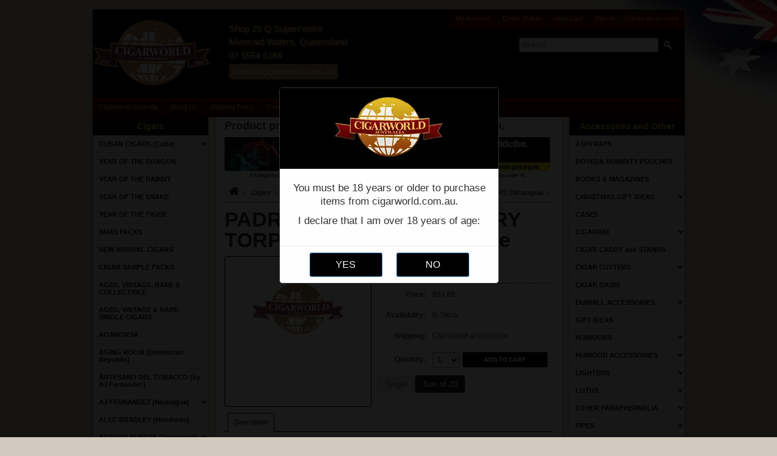

--- FILE ---
content_type: text/html; charset=UTF-8
request_url: https://www.cigarworld.com.au/aud/products/PADRON-1964-ANNIVERSARY-TORPEDO-NATURAL-%252d-Single-%252d-%286%22x-52%29.html
body_size: 14008
content:
<!DOCTYPE html>
<html lang="en">
<head>
    
    <title>PADRON 1964 ANNIVERSARY TORPEDO NATURAL - Single - Cigarworld Australia</title>
    <meta http-equiv="Content-Type" content="text/html; charset=UTF-8"/>
    
	<meta name="viewport" content="width=device-width, initial-scale=1">

    <meta name="description" content="PADRON 1964 ANNIVERSARY TORPEDO NATURAL - Single" />
    <meta name="keywords" content="" />
    <meta property="og:type" content="product" />
<meta property="og:title" content="PADRON 1964 ANNIVERSARY TORPEDO NATURAL - Single - (6&quot;x 52)" />
<meta property="og:description" content="PADRON 1964 ANNIVERSARY TORPEDO NATURAL - Single" />
<meta property="og:image" content="" />
<meta property="og:url" content="https://www.cigarworld.com.au/aud/products/PADRON-1964-ANNIVERSARY-TORPEDO-NATURAL-%252d-Single-%252d-%286%22x-52%29.html" />
<meta property="og:site_name" content="Cigarworld Australia" />

    <link rel='canonical' href='https://www.cigarworld.com.au/aud/products/PADRON-1964-ANNIVERSARY-TORPEDO-NATURAL-%252d-Single-%252d-%286%22x-52%29.html' />
    
    
    <meta http-equiv="Content-Script-Type" content="text/javascript" />
    <meta http-equiv="Content-Style-Type" content="text/css" />
    <!--<link rel="shortcut icon" href="https://www.cigarworld.com.au/aud/product_images/Cigarworld NEW CARDS 2 Favicon 16.png" />-->
    <link rel="apple-touch-icon" sizes="180x180" href="/apple-touch-icon.png">
    <link rel="icon" type="image/png" sizes="32x32" href="/favicon-32x32.png">
    <link rel="icon" type="image/png" sizes="16x16" href="/favicon-16x16.png">
    <link rel="manifest" href="/site.webmanifest">
    <link rel="mask-icon" href="/safari-pinned-tab.svg" color="#5bbad5">
    <meta name="msapplication-TileColor" content="#da532c">
    <meta name="theme-color" content="#ffffff">

    <link href="https://www.cigarworld.com.au/aud/templates/__master/Styles/styles.css?1204" type="text/css" rel="stylesheet" /><link href="https://www.cigarworld.com.au/aud/templates/cigarworld/Styles/styles.css?1204" media="all" type="text/css" rel="stylesheet" />
<link href="https://www.cigarworld.com.au/aud/templates/cigarworld/Styles/iselector.css?1204" media="all" type="text/css" rel="stylesheet" />
<link href="https://www.cigarworld.com.au/aud/templates/cigarworld/Styles/black.css?1204" media="all" type="text/css" rel="stylesheet" />
<!--[if IE]><link href="https://www.cigarworld.com.au/aud/templates/cigarworld/Styles/ie.css?1204" media="all" type="text/css" rel="stylesheet" /><![endif]-->
<link href="/aud/javascript/jquery/plugins/imodal/imodal.css?1204" type="text/css" rel="stylesheet" /><link href="/aud/javascript/jquery/plugins/jqzoom/jqzoom.css?1204" type="text/css" rel="stylesheet" /><link href="https://www.cigarworld.com.au/aud/javascript/jquery/plugins/lightbox/lightbox.css?1204" type="text/css" rel="stylesheet" />
    <link rel="stylesheet" type="text/css" href="/aud/age_verification.css" />
    <script type="text/javascript" src="https://www.cigarworld.com.au/aud/index.php?action=tracking_script"></script><!-- Start Tracking Code for analytics_googleanalytics -->

<script async="" src="https://www.googletagmanager.com/gtag/js?id=G-E89EBMRENT"></script>
<script>
  window.dataLayer = window.dataLayer || [];
  function gtag(){dataLayer.push(arguments);}
  gtag('js', new Date());
  gtag('config', 'G-E89EBMRENT');
</script>

<!-- End Tracking Code for analytics_googleanalytics -->


    
    
    <script type="text/javascript" src="https://www.cigarworld.com.au/aud/javascript/jquery.js?1204"></script>
    <script type="text/javascript" src="https://www.cigarworld.com.au/aud/javascript/menudrop.js?1204"></script>
    <script type="text/javascript" src="https://www.cigarworld.com.au/aud/javascript/common.js?1204"></script>
    <script type="text/javascript" src="https://www.cigarworld.com.au/aud/javascript/iselector.js?1204"></script>
	<script type="text/javascript" src="https://www.cigarworld.com.au/aud/javascript/menu.min.js?1204"></script>
	<script type="text/javascript" src="https://www.cigarworld.com.au/aud/javascript/jquery.cookie.js?1204"></script>

    <script type="text/javascript">
        //<![CDATA[
            config.ShopPath = 'https://www.cigarworld.com.au/aud';
            config.AppPath = '/aud';
            var ThumbImageWidth = 150;
            var ThumbImageHeight = 150;
        //]]>
    </script>
    <script type="text/javascript" src="/scripts/cookie.js"></script>
    <!-- Ivan 2025-04-24 Google pagespeed CLS for PC fix -->
    <style>
        .SideCategoryListClassic > ul > li > ul {
            display: none;
        }
    </style>
    <script type="text/javascript">
        //<![CDATA[
            
            //When the page has loaded...
            $(document).ready(function(){
                
                //For all product lists in the Content area...
                $('.Content .ProductList li').each(function(itemIndex, itemElement){
                    
                    //Remove all inline styles from the list item...
                    $(itemElement).removeAttr('style');
                    
                    //Remove all inline styles from ProductImage elements...
                    $('.ProductImage', itemElement).removeAttr('style');
                    
                    //Remove all inline styles from the ProductDetail elements...
                    $('.ProductDetails', itemElement).removeAttr('style');
                    
                });
                
                //Set a variable to hold the height of the largest product in the Content area...
                var ProductListItemHeight = 0;
                
                //For all product lists in the Content area that are not displayed as a list...
                $('.Content .ProductList:not(.List)').each(function(listIndex, listElement){
                    
                    //For all list items in the list...
                    $('li', listElement).each(function(itemIndex, itemElement){
                        
                        //Assign an appropriate class to every item in a 3 column row...
                        if (!((itemIndex) % 3)) { $(itemElement).addClass('ProductListFirst'); } else if (!((itemIndex - 1) % 3)) { $(itemElement).addClass('ProductListSecond'); } else if (!((itemIndex + 1) % 3)) { $(itemElement).addClass('ProductListThird'); }
                        
                        $(itemElement).addClass('ProductListRow' + (Math.floor(itemIndex / 3) + 1));
                        
                        //If this list item is taller than any of the previous items, save it's height to the variable...
                        if ($(itemElement).height() > ProductListItemHeight) { ProductListItemHeight = $(itemElement).height(); }
                        
                    });
                    
                });
                
                //Set the height of all non-list products to the same height as the tallest item...
                $('.Content .ProductList:not(.List) li').css('height', (ProductListItemHeight) + 'px');
                
                //Remove all inline styles from the ProductDetail elements...
                $('#ProductDetails .ProductThumb').removeAttr('style');

                // Accordion Script
                $('.SideCategoryListClassic > ul').dcAccordion({
                    eventType: 'click',
                    autoClose: false,
                    saveState: false,
                    disableLink: true,
                    speed: 'fast',
                    autoExpand: false,
                    classActive: 'active-menu',
                    // classExpand	 : 'dcjq-current-parent',
                    showCount: false,
                    menuClose: true,
                });

                // Clear menu state cookie on page load if on home page
                var currentPath = window.location.pathname;
                if (currentPath === '/aud/' || currentPath === '/aud/index.php' || currentPath === '/') {
                    $.cookie('menu-state', '', { path: '/', expires: -1 });
                }

                // Restore menu state from custom cookie using URL matching
                var menuState = $.cookie('menu-state');
                if (menuState && menuState.length > 0) {
                    var urls = menuState.split('|||');
                    var $menuRoot = $('.SideCategoryListClassic > ul');

                    $.each(urls, function(index, url) {
                        if (url && url.length > 0) {
                            // Find the link with this URL
                            var $link = $('a[href="' + url + '"]', $menuRoot);
                            if ($link.length > 0) {
                                var $parentLi = $link.parent('li');
                                // Open this menu item's submenu if it has one
                                if ($('> ul', $parentLi).length > 0) {
                                    $('> ul', $parentLi).show();
                                    $link.addClass('active-menu');
                                }
                                // Also mark as active if it's the current page
                                if (window.location.href.indexOf(url) !== -1) {
                                    $link.addClass('active-menu');
                                }
                            }
                        }
                    });
                }

            });
            
        //]]>
    </script>
    <script type="text/javascript" src="/aud/javascript/jquery/plugins/imodal/imodal.js?1204"></script>
    <script type="text/javascript" src="https://www.cigarworld.com.au/aud/javascript/quicksearch.js"></script>
    

    <script type="application/ld+json">
    {
      "@context": "http://schema.org",
      "@type": "WebSite",
      "@id": "#website",
      "url": "https://www.cigarworld.com.au/aud/",
      "name": "Cigarworld Australia",
      "potentialAction": {
        "@type": "SearchAction",
        "target": "https://www.cigarworld.com.au/aud/search.php?search_query={search_term_string}",
        "query-input": "required name=search_term_string"
      }
    }
    </script>
</head>
<body>
    <script type="text/javascript" src="/aud/javascript/product.functions.js?1204"></script>
    <script type="text/javascript" src="/aud/javascript/product.js?1204"></script>
    <div id="Container">
    <a id="anchorTop"></a>
    <!--<div style="float: right; padding-right: 10px;">-->
        <!--<span style="position: relative; bottom: 2px;"><img src="http://www.cigarworld.com.au/images/international.png" width="49" height="25" /></span>     <span style="position: relative;bottom: 10px;"><a href="http://www.cigarworld.com.au/usd/">International</a></span>    <span style="position: relative;bottom: 10px;">I</span>-->
        <!--<img src="http://www.cigarworld.com.au/images/Australia-64.png" width="32" height="32" />    <span style="position: relative;bottom: 10px;"><a href="http://www.cigarworld.com.au/aud/">Australia</a></span>-->
    <!--</div>-->

<div id="AjaxLoading"><img src="https://www.cigarworld.com.au/aud/templates/cigarworld/images/ajax-loader.gif" alt="" />&nbsp; Loading... Please wait...</div>
        
        <div id="Outer">
            <div id="Header">
                        
        
        <div id="TopMenu">
            <ul style="display:">
                <li style="display:none" class="HeaderLiveChat">
                    
                </li>
                <li style="display:" class="First"><a href="https://www.cigarworld.com.au/aud/account.php">My Account</a></li>
                <li style="display:"><a href="https://www.cigarworld.com.au/aud/orderstatus.php">Order Status</a></li>
                <li style="display:none"><a href="https://www.cigarworld.com.au/aud/wishlist.php">Wish Lists</a></li>
                
                <li style="display:" class="CartLink"><a href="https://www.cigarworld.com.au/aud/cart.php">View Cart <span></span></a></li>
                <li style="display:">
                    <div>
                        <a href='https://www.cigarworld.com.au/aud/login.php' onclick=''>Sign in</a> or <a href='https://www.cigarworld.com.au/aud/login.php?action=create_account' onclick=''>Create an account</a>
                    </div>
                </li>
            </ul>
            <br class="Clear" />
        </div>
                <style>
    #Logo {
        padding: 1rem 0;
    }
    .contacts {
        float: left;
        text-align: left;
        font-size: 15px;
        padding: 20px 0 0 30px;
        line-height: 150%;
        width: 350px;
        color: #f9bb7b;
        text-shadow: 1px 1px 3px #b1997f;
    }
    .contacts a {
        background-color: #b48350;
        color: #ffffff;
        text-shadow: 1px 1px 3px #666666;
        padding: 2px 5px;
        margin: 3px 0;
        border-radius: 5px;
        display: inline-block;
        text-decoration: none;
    }
    .icon-gold path {
        fill: #f9bb7b;
    }
    .contacts .icon {
        height: 17px;
        vertical-align: middle;
    }
</style>
<div id="Logo">
    <a href="/aud"><img width="194" height="110" src="https://www.cigarworld.com.au/aud/templates/cigarworld/images/logo_h110.png" alt="Cigarworld Australia" title="Cigarworld Australia" /></a>
</div>
<div class="contacts">
    Shop 25 Q Supercentre <br>
    Mermaid Waters, Queensland <br>
    <!--<svg class="icon icon-gold" xmlns="http://www.w3.org/2000/svg" viewBox="0 0 512 512"><path d="M493.4 24.6l-104-24c-11.3-2.6-22.9 3.3-27.5 13.9l-48 112c-4.2 9.8-1.4 21.3 6.9 28l60.6 49.6c-36 76.7-98.9 140.5-177.2 177.2l-49.6-60.6c-6.8-8.3-18.2-11.1-28-6.9l-112 48C3.9 366.5-2 378.1.6 389.4l24 104C27.1 504.2 36.7 512 48 512c256.1 0 464-207.5 464-464 0-11.2-7.7-20.9-18.6-23.4z"></path></svg>-->
    07 5554 6166
    <!--| Fax: 07 5554 6155-->
    <br>
    <a href="mailto:sales@cigarworld.com.au?subject=Message%20from%20website&body=Hello">
        <!--<svg class="icon" xmlns="http://www.w3.org/2000/svg" viewBox="0 0 512 512"><path d="M502.3 190.8c3.9-3.1 9.7-.2 9.7 4.7V400c0 26.5-21.5 48-48 48H48c-26.5 0-48-21.5-48-48V195.6c0-5 5.7-7.8 9.7-4.7 22.4 17.4 52.1 39.5 154.1 113.6 21.1 15.4 56.7 47.8 92.2 47.6 35.7.3 72-32.8 92.3-47.6 102-74.1 131.6-96.3 154-113.7zM256 320c23.2.4 56.6-29.2 73.4-41.4 132.7-96.3 142.8-104.7 173.4-128.7 5.8-4.5 9.2-11.5 9.2-18.9v-19c0-26.5-21.5-48-48-48H48C21.5 64 0 85.5 0 112v19c0 7.4 3.4 14.3 9.2 18.9 30.6 23.9 40.7 32.4 173.4 128.7 16.8 12.2 50.2 41.8 73.4 41.4z"></path></svg>-->
        sales@cigarworld.com.au
    </a>
</div><div class="modal" id="modal-one" role="dialog" aria-label="Age Verification" aria-modal="true" style="display: none;">
    <div class="modal-dialog">
        <div class="modal-header" align="center">
            <img fetchpriority="high" width="190" height="110" src="https://www.cigarworld.com.au/aud/templates/cigarworld/images/logo.webp" alt="Cigarworld"/>
        </div>
        <div class="modal-body">
            <p>You must be 18 years or older to purchase items from cigarworld.com.au.</p>
            <p>I declare that I am over 18 years of age:</p>
        </div>
        <div style="text-align: center;" class="modal-footer">
            <input onclick="ageVerified()"
                   class="age_verification_btn" type="button" value="YES"/>
            <input onclick="window.location='https://www.cigarworld.com.au';"
                   class="age_verification_btn" type="button" value="NO"/>
        </div>
    </div>
</div>
<script>
    function ageVerified() {
        var date = new Date();
        date.setTime(date.getTime() + (24 * 60 * 60 * 1000));
        document.cookie = 'ageVerified=true;expires=' + date.toGMTString() + ";path=/";

        document.querySelector('.modal').style.display = 'none';
    }

    document.addEventListener('DOMContentLoaded', function () {
        // setTimeout(function() {
        document.querySelector('.modal').style.display = '';
        // }, 3000);
    });
</script>
                <div id="SearchForm">
    <form action="https://www.cigarworld.com.au/aud/search.php" method="get" onsubmit="return check_small_search_form()">
        <input placeholder="Search" type="text" name="search_query" id="search_query" class="Textbox"
               value=""/>
        <input type="image" alt="Search" src="https://www.cigarworld.com.au/aud/templates/cigarworld/images/black/Search_black.gif" class="Button"/>
    </form>
</div>

<script type="text/javascript">
    var QuickSearchAlignment = 'right';
    var QuickSearchWidth = '400px';
    lang.EmptySmallSearch = "You forgot to enter some search keywords.";
</script>


                <div class="Clear"></div>
            </div>
            	<div id="Menu">
		<ul>
			<li class="First "><a href="https://www.cigarworld.com.au/aud/"><span>Cigarworld Australia</span></a></li>
				<li class=" ">
		<a href="https://www.cigarworld.com.au/aud/pages/About-Us.html"><span>About Us</span></a>
		
	</li>	<li class=" ">
		<a href="https://www.cigarworld.com.au/aud/pages/Shipping-Policy.html"><span>Shipping Policy</span></a>
		
	</li>	<li class=" ">
		<a href="https://www.cigarworld.com.au/aud/pages/Contact-Us.html"><span>Contact Us</span></a>
		
	</li>	<li class=" ">
		<a href="https://www.cigarworld.com.au/aud/pages/Testimonials.html"><span>Testimonials</span></a>
		
	</li>	<li class=" ">
		<a href="https://www.cigarworld.com.au/aud/pages/FAQ%27s.html"><span>FAQ&#039;s</span></a>
		
	</li>	<li class=" ">
		<a href="https://www.cigarworld.com.au/aud/pages/Tobacco-Licence.html"><span>Tobacco Licence</span></a>
		
	</li>
		</ul>
	</div>
            <div class="Clear"></div>

    <div id="Wrapper">
        
        <div class="Left" id="LayoutColumn1">
    <div class="Block CategoryList CigarList Moveable Panel" id="SideCategoryList">

    <h2>Cigars</h2>
    <div class="BlockContent">
        <div class="SideCategoryListClassic">
            <ul><li class=""><a href="https://www.cigarworld.com.au/aud/categories/Cigars/CUBAN-CIGARS-%28Cuba%29/">CUBAN CIGARS (Cuba)</a>
    <ul><li class=""><a href="https://www.cigarworld.com.au/aud/categories/Cigars/CUBAN-CIGARS-%28Cuba%29/CUBAN-SAMPLERS/">CUBAN SAMPLERS</a>
    
</li><li class=""><a href="https://www.cigarworld.com.au/aud/categories/Cigars/CUBAN-CIGARS-%28Cuba%29/ASIA-PACIFIC-REGIONAL-EDICION-CIGARS-%28Cuba%29/">ASIA PACIFIC REGIONAL EDICION CIGARS (Cuba)</a>
    
</li><li class=""><a href="https://www.cigarworld.com.au/aud/categories/Cigars/CUBAN-CIGARS-%28Cuba%29/BOLIVAR-CIGARS-%28Cuba%29/">BOLIVAR CIGARS (Cuba)</a>
    
</li><li class=""><a href="https://www.cigarworld.com.au/aud/categories/Cigars/CUBAN-CIGARS-%28Cuba%29/COHIBA-CIGARS-%28Cuba%29-/">COHIBA CIGARS (Cuba) </a>
    
</li><li class=""><a href="https://www.cigarworld.com.au/aud/categories/Cigars/CUBAN-CIGARS-%28Cuba%29/COMBINACIONES-SELECCION/">COMBINACIONES SELECCION</a>
    
</li><li class=""><a href="https://www.cigarworld.com.au/aud/categories/Cigars/CUBAN-CIGARS-%28Cuba%29/CUABA-%28Cuba%29/">CUABA (Cuba)</a>
    
</li><li class=""><a href="https://www.cigarworld.com.au/aud/categories/Cigars/CUBAN-CIGARS-%28Cuba%29/DIPLOMATICOS-%28Cuba%29/">DIPLOMATICOS (Cuba)</a>
    
</li><li class=""><a href="https://www.cigarworld.com.au/aud/categories/Cigars/CUBAN-CIGARS-%28Cuba%29/EL-REY-DEL-MUNDO-%28Cuba%29/">EL REY DEL MUNDO (Cuba)</a>
    
</li><li class=""><a href="https://www.cigarworld.com.au/aud/categories/Cigars/CUBAN-CIGARS-%28Cuba%29/FONSECA-%28Cuba%29/">FONSECA (Cuba)</a>
    
</li><li class=""><a href="https://www.cigarworld.com.au/aud/categories/Cigars/CUBAN-CIGARS-%28Cuba%29/GUANTANAMERA-%28CUBA%29/">GUANTANAMERA (CUBA)</a>
    
</li><li class=""><a href="https://www.cigarworld.com.au/aud/categories/Cigars/CUBAN-CIGARS-%28Cuba%29/H.UPMANN-%28Cuba%29/">H.UPMANN (Cuba)</a>
    
</li><li class=""><a href="https://www.cigarworld.com.au/aud/categories/Cigars/CUBAN-CIGARS-%28Cuba%29/HOYO-DE-MONTERREY-%28Cuba%29/">HOYO DE MONTERREY (Cuba)</a>
    
</li><li class=""><a href="https://www.cigarworld.com.au/aud/categories/Cigars/CUBAN-CIGARS-%28Cuba%29/JOSE-L.-PIEDRA-%28Cuba%29/">JOSE L. PIEDRA (Cuba)</a>
    
</li><li class=""><a href="https://www.cigarworld.com.au/aud/categories/Cigars/CUBAN-CIGARS-%28Cuba%29/JUAN-LOPEZ-%28Cuba%29/">JUAN LOPEZ (Cuba)</a>
    
</li><li class=""><a href="https://www.cigarworld.com.au/aud/categories/Cigars/CUBAN-CIGARS-%28Cuba%29/LA-FLOR-DE-CANO-%28Cuba%29/">LA FLOR DE CANO (Cuba)</a>
    
</li><li class=""><a href="https://www.cigarworld.com.au/aud/categories/Cigars/CUBAN-CIGARS-%28Cuba%29/LA-GLORIA-CUBANA-%252d-%28Cuba%29/">LA GLORIA CUBANA - (Cuba)</a>
    
</li><li class=""><a href="https://www.cigarworld.com.au/aud/categories/Cigars/CUBAN-CIGARS-%28Cuba%29/MONTECRISTO-%28Cuba%29/">MONTECRISTO (Cuba)</a>
    
</li><li class=""><a href="https://www.cigarworld.com.au/aud/categories/Cigars/CUBAN-CIGARS-%28Cuba%29/PARTAGAS-%28Cuba%29/">PARTAGAS (Cuba)</a>
    
</li><li class=""><a href="https://www.cigarworld.com.au/aud/categories/Cigars/CUBAN-CIGARS-%28Cuba%29/POR-LARRANAGA-%28Cuba%29-/">POR LARRANAGA (Cuba) </a>
    
</li><li class=""><a href="https://www.cigarworld.com.au/aud/categories/Cigars/CUBAN-CIGARS-%28Cuba%29/QUAI-D%27ORSAY/">QUAI D&#039;ORSAY</a>
    
</li><li class=""><a href="https://www.cigarworld.com.au/aud/categories/Cigars/CUBAN-CIGARS-%28Cuba%29/PUNCH-%28Cuba%29/">PUNCH (Cuba)</a>
    
</li><li class=""><a href="https://www.cigarworld.com.au/aud/categories/Cigars/CUBAN-CIGARS-%28Cuba%29/RAFAEL-GONZALEZ/">RAFAEL GONZALEZ</a>
    
</li><li class=""><a href="https://www.cigarworld.com.au/aud/categories/Cigars/CUBAN-CIGARS-%28Cuba%29/QUINTERO-%28Cuba%29/">QUINTERO (Cuba)</a>
    
</li><li class=""><a href="https://www.cigarworld.com.au/aud/categories/Cigars/CUBAN-CIGARS-%28Cuba%29/RAMON-ALLONES-%28Cuba%29/">RAMON ALLONES (Cuba)</a>
    
</li><li class=""><a href="https://www.cigarworld.com.au/aud/categories/Cigars/CUBAN-CIGARS-%28Cuba%29/ROMEO-Y-JULIETA-%28Cuba%29/">ROMEO Y JULIETA (Cuba)</a>
    
</li><li class=""><a href="https://www.cigarworld.com.au/aud/categories/Cigars/CUBAN-CIGARS-%28Cuba%29/SAINT-LUIS-REY-%28Cuba%29/">SAINT LUIS REY (Cuba)</a>
    
</li><li class=""><a href="https://www.cigarworld.com.au/aud/categories/Cigars/CUBAN-CIGARS-%28Cuba%29/SAN-CRISTOBAL-DE-LA-HABANA--%28Cuba%29/">SAN CRISTOBAL DE LA HABANA  (Cuba)</a>
    
</li><li class=""><a href="https://www.cigarworld.com.au/aud/categories/Cigars/CUBAN-CIGARS-%28Cuba%29/TRINIDAD-%28Cuba%29/">TRINIDAD (Cuba)</a>
    
</li><li class=""><a href="https://www.cigarworld.com.au/aud/categories/Cigars/CUBAN-CIGARS-%28Cuba%29/TROYA-%28Cuba%29/">TROYA (Cuba)</a>
    
</li><li class=""><a href="https://www.cigarworld.com.au/aud/categories/Cigars/CUBAN-CIGARS-%28Cuba%29/VEGAS-ROBAINA-%28Cuba%29/">VEGAS ROBAINA (Cuba)</a>
    
</li><li class="LastChild"><a href="https://www.cigarworld.com.au/aud/categories/Cigars/CUBAN-CIGARS-%28Cuba%29/VEGUEROS-%252d-%28Cuban-Cigars%29/">VEGUEROS - (Cuban Cigars)</a>
    
</li></ul>
</li></ul><ul><li class=""><a href="https://www.cigarworld.com.au/aud/categories/Cigars/YEAR-OF-THE-DRAGON/">YEAR OF THE DRAGON</a>
    
</li></ul><ul><li class=""><a href="https://www.cigarworld.com.au/aud/categories/Cigars/YEAR-OF-THE-RABBIT/">YEAR OF THE RABBIT</a>
    
</li></ul><ul><li class=""><a href="https://www.cigarworld.com.au/aud/categories/Cigars/YEAR-OF-THE-SNAKE/">YEAR OF THE SNAKE</a>
    
</li></ul><ul><li class=""><a href="https://www.cigarworld.com.au/aud/categories/Cigars/YEAR-OF-THE-TIGER/">YEAR OF THE TIGER</a>
    
</li></ul><ul><li class=""><a href="https://www.cigarworld.com.au/aud/categories/Cigars/XMAS-PACKS/">XMAS PACKS</a>
    
</li></ul><ul><li class=""><a href="https://www.cigarworld.com.au/aud/categories/Cigars/NEW-ARRIVAL-CIGARS/">NEW ARRIVAL CIGARS</a>
    
</li></ul><ul><li class=""><a href="https://www.cigarworld.com.au/aud/categories/Cigars/CIGAR-SAMPLE-PACKS/">CIGAR SAMPLE PACKS</a>
    
</li></ul><ul><li class=""><a href="https://www.cigarworld.com.au/aud/categories/Cigars/AGED%2C-VINTAGE%2C-RARE-%26-COLLECTIBLE/">AGED, VINTAGE, RARE &amp; COLLECTIBLE</a>
    
</li></ul><ul><li class=""><a href="https://www.cigarworld.com.au/aud/categories/Cigars/AGED%2C-VINTAGE-%26-RARE-SINGLE-CIGARS/">AGED, VINTAGE &amp; RARE SINGLE CIGARS</a>
    
</li></ul><ul><li class=""><a href="https://www.cigarworld.com.au/aud/categories/Cigars/AGANORSA/">AGANORSA</a>
    
</li></ul><ul><li class=""><a href="https://www.cigarworld.com.au/aud/categories/Cigars/AGING-ROOM-%28Dominican-Republic%29/">AGING ROOM (Dominican Republic)</a>
    
</li></ul><ul><li class=""><a href="https://www.cigarworld.com.au/aud/categories/Cigars/ARTESANO-DEL-TOBACCO-%28by-AJ-Fernandez%29/">ARTESANO DEL TOBACCO (by AJ Fernandez)</a>
    
</li></ul><ul><li class=""><a href="https://www.cigarworld.com.au/aud/categories/Cigars/AJ-FERNANDEZ-%28Nicaragua%29/">AJ FERNANDEZ (Nicaragua)</a>
    <ul><li class=""><a href="https://www.cigarworld.com.au/aud/categories/Cigars/AJ-FERNANDEZ-%28Nicaragua%29/AJF-20th-ANNIVERSARY/">AJF 20th ANNIVERSARY</a>
    
</li><li class=""><a href="https://www.cigarworld.com.au/aud/categories/Cigars/AJ-FERNANDEZ-%28Nicaragua%29/BELLAS-ARTES/">BELLAS ARTES</a>
    
</li><li class=""><a href="https://www.cigarworld.com.au/aud/categories/Cigars/AJ-FERNANDEZ-%28Nicaragua%29/BLEND-15/">BLEND 15</a>
    
</li><li class=""><a href="https://www.cigarworld.com.au/aud/categories/Cigars/AJ-FERNANDEZ-%28Nicaragua%29/DIAS-DE-GLORIA/">DIAS DE GLORIA</a>
    
</li><li class=""><a href="https://www.cigarworld.com.au/aud/categories/Cigars/AJ-FERNANDEZ-%28Nicaragua%29/DIESEL/">DIESEL</a>
    
</li><li class=""><a href="https://www.cigarworld.com.au/aud/categories/Cigars/AJ-FERNANDEZ-%28Nicaragua%29/ENCLAVE/">ENCLAVE</a>
    
</li><li class=""><a href="https://www.cigarworld.com.au/aud/categories/Cigars/AJ-FERNANDEZ-%28Nicaragua%29/LAST-CALL/">LAST CALL</a>
    
</li><li class=""><a href="https://www.cigarworld.com.au/aud/categories/Cigars/AJ-FERNANDEZ-%28Nicaragua%29/NEW-WORLD/">NEW WORLD</a>
    
</li><li class=""><a href="https://www.cigarworld.com.au/aud/categories/Cigars/AJ-FERNANDEZ-%28Nicaragua%29/SAMPLERS/">SAMPLERS</a>
    
</li><li class=""><a href="https://www.cigarworld.com.au/aud/categories/Cigars/AJ-FERNANDEZ-%28Nicaragua%29/SAN-LOTANO/">SAN LOTANO</a>
    
</li><li class=""><a href="https://www.cigarworld.com.au/aud/categories/Cigars/AJ-FERNANDEZ-%28Nicaragua%29/SOUTHERN-DRAW/">SOUTHERN DRAW</a>
    
</li><li class="LastChild"><a href="https://www.cigarworld.com.au/aud/categories/Cigars/AJ-FERNANDEZ-%28Nicaragua%29/VIVA-LA-VIDA/">VIVA LA VIDA</a>
    
</li></ul>
</li></ul><ul><li class=""><a href="https://www.cigarworld.com.au/aud/categories/Cigars/ALEC-BRADLEY-%28Honduras%29/">ALEC BRADLEY (Honduras)</a>
    
</li></ul><ul><li class=""><a href="https://www.cigarworld.com.au/aud/categories/Cigars/ARTURO-FUENTE-%28Dominican%29/">ARTURO FUENTE (Dominican)</a>
    <ul><li class=""><a href="https://www.cigarworld.com.au/aud/categories/Cigars/ARTURO-FUENTE-%28Dominican%29/ARTURO-FUENTE-DON-CARLOS--%28Dominican-Republic%29/">ARTURO FUENTE DON CARLOS  (Dominican Republic)</a>
    
</li><li class=""><a href="https://www.cigarworld.com.au/aud/categories/Cigars/ARTURO-FUENTE-%28Dominican%29/ARTURO-FUENTE-CIGARS-%28Dominican-Republic%29/">ARTURO FUENTE CIGARS (Dominican Republic)</a>
    
</li><li class=""><a href="https://www.cigarworld.com.au/aud/categories/Cigars/ARTURO-FUENTE-%28Dominican%29/ARTURO-FUENTE-HEMINGWAY/">ARTURO FUENTE HEMINGWAY</a>
    
</li><li class="LastChild"><a href="https://www.cigarworld.com.au/aud/categories/Cigars/ARTURO-FUENTE-%28Dominican%29/ARTURO-FUENTE-OPUSX-%28Dominican%29/">ARTURO FUENTE OPUSX (Dominican)</a>
    
</li></ul>
</li></ul><ul><li class=""><a href="https://www.cigarworld.com.au/aud/categories/Cigars/ASHTON/">ASHTON</a>
    <ul><li class=""><a href="https://www.cigarworld.com.au/aud/categories/Cigars/ASHTON/ASHTON-MONARCH/">ASHTON MONARCH</a>
    
</li><li class=""><a href="https://www.cigarworld.com.au/aud/categories/Cigars/ASHTON/ESG/">ESG</a>
    
</li><li class=""><a href="https://www.cigarworld.com.au/aud/categories/Cigars/ASHTON/LA-AROMA-DE-CUBA/">LA AROMA DE CUBA</a>
    
</li><li class=""><a href="https://www.cigarworld.com.au/aud/categories/Cigars/ASHTON/SAMPLERS/">SAMPLERS</a>
    
</li><li class="LastChild"><a href="https://www.cigarworld.com.au/aud/categories/Cigars/ASHTON/VSG/">VSG</a>
    
</li></ul>
</li></ul><ul><li class=""><a href="https://www.cigarworld.com.au/aud/categories/Cigars/ASYLUM-%28Nicaragua%29/">ASYLUM (Nicaragua)</a>
    
</li></ul><ul><li class=""><a href="https://www.cigarworld.com.au/aud/categories/Cigars/AVO-%28Dominican-Republic%29/">AVO (Dominican Republic)</a>
    
</li></ul><ul><li class=""><a href="https://www.cigarworld.com.au/aud/categories/Cigars/BACCARAT/">BACCARAT</a>
    
</li></ul><ul><li class=""><a href="https://www.cigarworld.com.au/aud/categories/Cigars/BLACKENED-by-Drew-Estate/">BLACKENED by Drew Estate</a>
    
</li></ul><ul><li class=""><a href="https://www.cigarworld.com.au/aud/categories/Cigars/BRICK-HOUSE-%28Nicaragua%29/">BRICK HOUSE (Nicaragua)</a>
    <ul><li class=""><a href="https://www.cigarworld.com.au/aud/categories/Cigars/BRICK-HOUSE-%28Nicaragua%29/BRICK-HOUSE/">BRICK HOUSE</a>
    
</li><li class=""><a href="https://www.cigarworld.com.au/aud/categories/Cigars/BRICK-HOUSE-%28Nicaragua%29/DIAMOND-CROWN-%28Dominican-Republic%29/">DIAMOND CROWN (Dominican Republic)</a>
    
</li><li class=""><a href="https://www.cigarworld.com.au/aud/categories/Cigars/BRICK-HOUSE-%28Nicaragua%29/QUORUM/">QUORUM</a>
    
</li><li class="LastChild"><a href="https://www.cigarworld.com.au/aud/categories/Cigars/BRICK-HOUSE-%28Nicaragua%29/SAMPLER/">SAMPLER</a>
    
</li></ul>
</li></ul><ul><li class=""><a href="https://www.cigarworld.com.au/aud/categories/Cigars/CALDWELL-%28Nicaragua%29/">CALDWELL (Nicaragua)</a>
    
</li></ul><ul><li class=""><a href="https://www.cigarworld.com.au/aud/categories/Cigars/CAMACHO/">CAMACHO</a>
    
</li></ul><ul><li class=""><a href="https://www.cigarworld.com.au/aud/categories/Cigars/C-A-O-CIGARS-%28Dominican-Republic%29/">C A O CIGARS (Dominican Republic)</a>
    
</li></ul><ul><li class=""><a href="https://www.cigarworld.com.au/aud/categories/Cigars/CASA-MAGNA-%28Nicaragua%29/">CASA MAGNA (Nicaragua)</a>
    
</li></ul><ul><li class=""><a href="https://www.cigarworld.com.au/aud/categories/Cigars/CASINO-REAL-%28Nicaragua%29/">CASINO REAL (Nicaragua)</a>
    
</li></ul><ul><li class=""><a href="https://www.cigarworld.com.au/aud/categories/Cigars/CIGAR-AFICIONADO-TOP-CIGARS-2016/">CIGAR AFICIONADO TOP CIGARS 2016</a>
    
</li></ul><ul><li class=""><a href="https://www.cigarworld.com.au/aud/categories/Cigars/CIGAR-AFICIONADO-TOP-CIGARS-2017/">CIGAR AFICIONADO TOP CIGARS 2017</a>
    
</li></ul><ul><li class=""><a href="https://www.cigarworld.com.au/aud/categories/Cigars/CURIVARI-%252d-BUENAVENTURA-%28Nicaragua%29/">CURIVARI - BUENAVENTURA (Nicaragua)</a>
    
</li></ul><ul><li class=""><a href="https://www.cigarworld.com.au/aud/categories/Cigars/CUSANO/">CUSANO</a>
    
</li></ul><ul><li class=""><a href="https://www.cigarworld.com.au/aud/categories/Cigars/CROMAGNON-AQUITAINE/">CROMAGNON AQUITAINE</a>
    
</li></ul><ul><li class=""><a href="https://www.cigarworld.com.au/aud/categories/Cigars/CROWNED-HEADS/">CROWNED HEADS</a>
    
</li></ul><ul><li class=""><a href="https://www.cigarworld.com.au/aud/categories/Cigars/DAVIDOFF-%28Dominican%29/">DAVIDOFF (Dominican)</a>
    <ul><li class=""><a href="https://www.cigarworld.com.au/aud/categories/Cigars/DAVIDOFF-%28Dominican%29/BACK2BACK/">BACK2BACK</a>
    
</li><li class=""><a href="https://www.cigarworld.com.au/aud/categories/Cigars/DAVIDOFF-%28Dominican%29/CIGARILLOS/">CIGARILLOS</a>
    
</li><li class=""><a href="https://www.cigarworld.com.au/aud/categories/Cigars/DAVIDOFF-%28Dominican%29/CUSANO/">CUSANO</a>
    
</li><li class=""><a href="https://www.cigarworld.com.au/aud/categories/Cigars/DAVIDOFF-%28Dominican%29/DAVIDOFF/">DAVIDOFF</a>
    
</li><li class=""><a href="https://www.cigarworld.com.au/aud/categories/Cigars/DAVIDOFF-%28Dominican%29/ESCURIO/">ESCURIO</a>
    
</li><li class=""><a href="https://www.cigarworld.com.au/aud/categories/Cigars/DAVIDOFF-%28Dominican%29/GRAND-CRU/">GRAND CRU</a>
    
</li><li class=""><a href="https://www.cigarworld.com.au/aud/categories/Cigars/DAVIDOFF-%28Dominican%29/LIMITED-EDITION/">LIMITED EDITION</a>
    
</li><li class=""><a href="https://www.cigarworld.com.au/aud/categories/Cigars/DAVIDOFF-%28Dominican%29/MILLENIUM/">MILLENIUM</a>
    
</li><li class=""><a href="https://www.cigarworld.com.au/aud/categories/Cigars/DAVIDOFF-%28Dominican%29/NICARAGUA/">NICARAGUA</a>
    
</li><li class=""><a href="https://www.cigarworld.com.au/aud/categories/Cigars/DAVIDOFF-%28Dominican%29/PRIMEROS/">PRIMEROS</a>
    
</li><li class=""><a href="https://www.cigarworld.com.au/aud/categories/Cigars/DAVIDOFF-%28Dominican%29/ROYAL-RELEASE/">ROYAL RELEASE</a>
    
</li><li class=""><a href="https://www.cigarworld.com.au/aud/categories/Cigars/DAVIDOFF-%28Dominican%29/SAMPLERS/">SAMPLERS</a>
    
</li><li class=""><a href="https://www.cigarworld.com.au/aud/categories/Cigars/DAVIDOFF-%28Dominican%29/SIGNATURE/">SIGNATURE</a>
    
</li><li class=""><a href="https://www.cigarworld.com.au/aud/categories/Cigars/DAVIDOFF-%28Dominican%29/THE-LATE-HOUR/">THE LATE HOUR</a>
    
</li><li class=""><a href="https://www.cigarworld.com.au/aud/categories/Cigars/DAVIDOFF-%28Dominican%29/WINSTON-CHURCHILL/">WINSTON CHURCHILL</a>
    
</li><li class="LastChild"><a href="https://www.cigarworld.com.au/aud/categories/Cigars/DAVIDOFF-%28Dominican%29/ZINO-%28Dominican-Republic%29/">ZINO (Dominican Republic)</a>
    
</li></ul>
</li></ul><ul><li class=""><a href="https://www.cigarworld.com.au/aud/categories/Cigars/DIAMOND-CROWN-%28Dominican-Republic%29/">DIAMOND CROWN (Dominican Republic)</a>
    
</li></ul><ul><li class=""><a href="https://www.cigarworld.com.au/aud/categories/Cigars/DIESEL-AJ-Fernandez-%28Nicaragua%29/">DIESEL AJ Fernandez (Nicaragua)</a>
    
</li></ul><ul><li class=""><a href="https://www.cigarworld.com.au/aud/categories/Cigars/DON-PEPIN-GARCIA/">DON PEPIN GARCIA</a>
    
</li></ul><ul><li class=""><a href="https://www.cigarworld.com.au/aud/categories/Cigars/DREW-ESTATE-%28Nicaragua%29/">DREW ESTATE (Nicaragua)</a>
    <ul><li class=""><a href="https://www.cigarworld.com.au/aud/categories/Cigars/DREW-ESTATE-%28Nicaragua%29/BLACKENED/">BLACKENED</a>
    
</li><li class=""><a href="https://www.cigarworld.com.au/aud/categories/Cigars/DREW-ESTATE-%28Nicaragua%29/DEADWOOD-%28Drew-Estate%29/">DEADWOOD (Drew Estate)</a>
    
</li><li class=""><a href="https://www.cigarworld.com.au/aud/categories/Cigars/DREW-ESTATE-%28Nicaragua%29/DREW-ESTATE-FACTORY-SMOKES/">DREW ESTATE FACTORY SMOKES</a>
    
</li><li class=""><a href="https://www.cigarworld.com.au/aud/categories/Cigars/DREW-ESTATE-%28Nicaragua%29/ISLA-DEL-SOL/">ISLA DEL SOL</a>
    
</li><li class=""><a href="https://www.cigarworld.com.au/aud/categories/Cigars/DREW-ESTATE-%28Nicaragua%29/KFC/">KFC</a>
    
</li><li class=""><a href="https://www.cigarworld.com.au/aud/categories/Cigars/DREW-ESTATE-%28Nicaragua%29/LIGA-PRIVADA/">LIGA PRIVADA</a>
    
</li><li class=""><a href="https://www.cigarworld.com.au/aud/categories/Cigars/DREW-ESTATE-%28Nicaragua%29/SAMPLERS/">SAMPLERS</a>
    
</li><li class="LastChild"><a href="https://www.cigarworld.com.au/aud/categories/Cigars/DREW-ESTATE-%28Nicaragua%29/UNDERCROWN/">UNDERCROWN</a>
    
</li></ul>
</li></ul><ul><li class=""><a href="https://www.cigarworld.com.au/aud/categories/Cigars/DUNBARTON-TOBACCO-TRUST-%252d-Steve-Saka-%28Nicaragua%29/">DUNBARTON TOBACCO TRUST - Steve Saka (Nicaragua)</a>
    <ul><li class=""><a href="https://www.cigarworld.com.au/aud/categories/Cigars/DUNBARTON-TOBACCO-TRUST-%252d-Steve-Saka-%28Nicaragua%29/MI-QUERIDA/">MI QUERIDA</a>
    
</li><li class=""><a href="https://www.cigarworld.com.au/aud/categories/Cigars/DUNBARTON-TOBACCO-TRUST-%252d-Steve-Saka-%28Nicaragua%29/MUESTRA-DE-SAKA/">MUESTRA DE SAKA</a>
    
</li><li class=""><a href="https://www.cigarworld.com.au/aud/categories/Cigars/DUNBARTON-TOBACCO-TRUST-%252d-Steve-Saka-%28Nicaragua%29/SIN-COMPROMISO/">SIN COMPROMISO</a>
    
</li><li class=""><a href="https://www.cigarworld.com.au/aud/categories/Cigars/DUNBARTON-TOBACCO-TRUST-%252d-Steve-Saka-%28Nicaragua%29/SOBREMESA/">SOBREMESA</a>
    
</li><li class=""><a href="https://www.cigarworld.com.au/aud/categories/Cigars/DUNBARTON-TOBACCO-TRUST-%252d-Steve-Saka-%28Nicaragua%29/STILLWELL-STAR/">STILLWELL STAR</a>
    
</li><li class="LastChild"><a href="https://www.cigarworld.com.au/aud/categories/Cigars/DUNBARTON-TOBACCO-TRUST-%252d-Steve-Saka-%28Nicaragua%29/UMBAGOG/">UMBAGOG</a>
    
</li></ul>
</li></ul><ul><li class=""><a href="https://www.cigarworld.com.au/aud/categories/Cigars/E.P-CARRILLO-%28Dominican-Republic%29/">E.P CARRILLO (Dominican Republic)</a>
    
</li></ul><ul><li class=""><a href="https://www.cigarworld.com.au/aud/categories/Cigars/EL-PULPO-/">EL PULPO </a>
    
</li></ul><ul><li class=""><a href="https://www.cigarworld.com.au/aud/categories/Cigars/ESPINOSA/">ESPINOSA</a>
    
</li></ul><ul><li class=""><a href="https://www.cigarworld.com.au/aud/categories/Cigars/FOUNDATION-CIGAR-COMPANY-/">FOUNDATION CIGAR COMPANY </a>
    
</li></ul><ul><li class=""><a href="https://www.cigarworld.com.au/aud/categories/Cigars/GURKHA-CIGARS-%28Dominican-Republic%29/">GURKHA CIGARS (Dominican Republic)</a>
    
</li></ul><ul><li class=""><a href="https://www.cigarworld.com.au/aud/categories/Cigars/HENRY-CLAY-/">HENRY CLAY </a>
    
</li></ul><ul><li class=""><a href="https://www.cigarworld.com.au/aud/categories/Cigars/ILLUSIONE/">ILLUSIONE</a>
    
</li></ul><ul><li class=""><a href="https://www.cigarworld.com.au/aud/categories/Cigars/JAKE-WYATT-%28Dominican%29/">JAKE WYATT (Dominican)</a>
    
</li></ul><ul><li class=""><a href="https://www.cigarworld.com.au/aud/categories/Cigars/JOYA-DE-NICARAGUA-%28Nicaragua%29/">JOYA DE NICARAGUA (Nicaragua)</a>
    
</li></ul><ul><li class=""><a href="https://www.cigarworld.com.au/aud/categories/Cigars/JAIME-GARCIA/">JAIME GARCIA</a>
    
</li></ul><ul><li class=""><a href="https://www.cigarworld.com.au/aud/categories/Cigars/KRISTOFF/">KRISTOFF</a>
    
</li></ul><ul><li class=""><a href="https://www.cigarworld.com.au/aud/categories/Cigars/LA-AROMA-DE-CUBA-%28Nicaragua%29/">LA AROMA DE CUBA (Nicaragua)</a>
    
</li></ul><ul><li class=""><a href="https://www.cigarworld.com.au/aud/categories/Cigars/LA-AURORA/">LA AURORA</a>
    
</li></ul><ul><li class=""><a href="https://www.cigarworld.com.au/aud/categories/Cigars/LA-ESTANCIA-Premium-By-Meerapfel/">LA ESTANCIA Premium By Meerapfel</a>
    
</li></ul><ul><li class=""><a href="https://www.cigarworld.com.au/aud/categories/Cigars/LA-FLOR-DOMINICANA-%28Dominican-Republic%29/">LA FLOR DOMINICANA (Dominican Republic)</a>
    
</li></ul><ul><li class=""><a href="https://www.cigarworld.com.au/aud/categories/Cigars/LIMITED-EDITION-CUBAN-CIGARS/">LIMITED EDITION CUBAN CIGARS</a>
    
</li></ul><ul><li class=""><a href="https://www.cigarworld.com.au/aud/categories/Cigars/MACANUDO-CIGARS-%28Dominican%29/">MACANUDO CIGARS (Dominican)</a>
    
</li></ul><ul><li class=""><a href="https://www.cigarworld.com.au/aud/categories/Cigars/MY-FATHER-%28Nicaragua%29/">MY FATHER (Nicaragua)</a>
    <ul><li class=""><a href="https://www.cigarworld.com.au/aud/categories/Cigars/MY-FATHER-%28Nicaragua%29/BLUE/">BLUE</a>
    
</li><li class=""><a href="https://www.cigarworld.com.au/aud/categories/Cigars/MY-FATHER-%28Nicaragua%29/DON-PEPIN/">DON PEPIN</a>
    
</li><li class=""><a href="https://www.cigarworld.com.au/aud/categories/Cigars/MY-FATHER-%28Nicaragua%29/FLOR-DE-ANTILLAS/">FLOR DE ANTILLAS</a>
    
</li><li class=""><a href="https://www.cigarworld.com.au/aud/categories/Cigars/MY-FATHER-%28Nicaragua%29/JAIME-GARCIA/">JAIME GARCIA</a>
    
</li><li class=""><a href="https://www.cigarworld.com.au/aud/categories/Cigars/MY-FATHER-%28Nicaragua%29/LA-OPULENCIA/">LA OPULENCIA</a>
    
</li><li class=""><a href="https://www.cigarworld.com.au/aud/categories/Cigars/MY-FATHER-%28Nicaragua%29/LE-BIJOU-1922/">LE BIJOU 1922</a>
    
</li><li class=""><a href="https://www.cigarworld.com.au/aud/categories/Cigars/MY-FATHER-%28Nicaragua%29/MY-FATHER/">MY FATHER</a>
    
</li><li class=""><a href="https://www.cigarworld.com.au/aud/categories/Cigars/MY-FATHER-%28Nicaragua%29/SAMPLERS/">SAMPLERS</a>
    
</li><li class="LastChild"><a href="https://www.cigarworld.com.au/aud/categories/Cigars/MY-FATHER-%28Nicaragua%29/THE-JUDGE/">THE JUDGE</a>
    
</li></ul>
</li></ul><ul><li class=""><a href="https://www.cigarworld.com.au/aud/categories/Cigars/NICOYA-%28Australia%29/">NICOYA (Australia)</a>
    
</li></ul><ul><li class=""><a href="https://www.cigarworld.com.au/aud/categories/Cigars/OLIVA-%28Nicaragua%29/">OLIVA (Nicaragua)</a>
    
</li></ul><ul><li class=""><a href="https://www.cigarworld.com.au/aud/categories/Cigars/OPUSX-%28Dominican-Republic%29/">OPUSX (Dominican Republic)</a>
    
</li></ul><ul><li class=""><a href="https://www.cigarworld.com.au/aud/categories/Cigars/OSCAR-%28Honduras%29/">OSCAR (Honduras)</a>
    <ul><li class=""><a href="https://www.cigarworld.com.au/aud/categories/Cigars/OSCAR-%28Honduras%29/HABANO/">HABANO</a>
    
</li><li class=""><a href="https://www.cigarworld.com.au/aud/categories/Cigars/OSCAR-%28Honduras%29/LEAF-BY-OSCAR/">LEAF BY OSCAR</a>
    
</li><li class="LastChild"><a href="https://www.cigarworld.com.au/aud/categories/Cigars/OSCAR-%28Honduras%29/OSCAR/">OSCAR</a>
    
</li></ul>
</li></ul><ul><li class=""><a href="https://www.cigarworld.com.au/aud/categories/Cigars/PADRON-CIGARS-%28Nicaragua%29/">PADRON CIGARS (Nicaragua)</a>
    <ul><li class=""><a href="https://www.cigarworld.com.au/aud/categories/Cigars/PADRON-CIGARS-%28Nicaragua%29/PADRON-CLASSIC/">PADRON CLASSIC</a>
    
</li><li class=""><a href="https://www.cigarworld.com.au/aud/categories/Cigars/PADRON-CIGARS-%28Nicaragua%29/PADRON-FAMILY-RESERVE-CIGARS-%28Nicaragua%29/">PADRON FAMILY RESERVE CIGARS (Nicaragua)</a>
    
</li><li class=""><a href="https://www.cigarworld.com.au/aud/categories/Cigars/PADRON-CIGARS-%28Nicaragua%29/PADRON-DAMASO-CIGARS-%28Nicaragua%29-/">PADRON DAMASO CIGARS (Nicaragua) </a>
    
</li><li class=""><a href="https://www.cigarworld.com.au/aud/categories/Cigars/PADRON-CIGARS-%28Nicaragua%29/PADRON-1964-ANNIVERSARY-CIGARS-%28Nicaragua%29/">PADRON 1964 ANNIVERSARY CIGARS (Nicaragua)</a>
    
</li><li class=""><a href="https://www.cigarworld.com.au/aud/categories/Cigars/PADRON-CIGARS-%28Nicaragua%29/PADRON-1926-SERIE-CIGARS-%28Nicaragua%29/">PADRON 1926 SERIE CIGARS (Nicaragua)</a>
    
</li><li class=""><a href="https://www.cigarworld.com.au/aud/categories/Cigars/PADRON-CIGARS-%28Nicaragua%29/PADRON-1926-SERIE-NINETY-YEARS/">PADRON 1926 SERIE NINETY YEARS</a>
    
</li><li class=""><a href="https://www.cigarworld.com.au/aud/categories/Cigars/PADRON-CIGARS-%28Nicaragua%29/PADRON-40TH-ANNIVERSARY-CIGARS-%28Nicaragua%29/">PADRON 40TH ANNIVERSARY CIGARS (Nicaragua)</a>
    
</li><li class=""><a href="https://www.cigarworld.com.au/aud/categories/Cigars/PADRON-CIGARS-%28Nicaragua%29/PADRON-50TH-ANNIVERSARY-CIGARS-%28Nicaragua%29/">PADRON 50TH ANNIVERSARY CIGARS (Nicaragua)</a>
    
</li><li class=""><a href="https://www.cigarworld.com.au/aud/categories/Cigars/PADRON-CIGARS-%28Nicaragua%29/PADRON-50TH-ANNIVERSARY-HUMIDOR-%28Nicaragua%29/">PADRON 50TH ANNIVERSARY HUMIDOR (Nicaragua)</a>
    
</li><li class=""><a href="https://www.cigarworld.com.au/aud/categories/Cigars/PADRON-CIGARS-%28Nicaragua%29/PADRON-60th-ANNIVERSARY-%28Nicaragua%29/">PADRON 60th ANNIVERSARY (Nicaragua)</a>
    
</li><li class=""><a href="https://www.cigarworld.com.au/aud/categories/Cigars/PADRON-CIGARS-%28Nicaragua%29/PADRON-80-YEARS-CIGARS-%28Nicaragua%29/">PADRON 80 YEARS CIGARS (Nicaragua)</a>
    
</li><li class="LastChild"><a href="https://www.cigarworld.com.au/aud/categories/Cigars/PADRON-CIGARS-%28Nicaragua%29/PADRON-SPECIAL-EDITION-CIGARS-%28Nicaragua%29/">PADRON SPECIAL EDITION CIGARS (Nicaragua)</a>
    
</li></ul>
</li></ul><ul><li class=""><a href="https://www.cigarworld.com.au/aud/categories/Cigars/PADRON-CIGAR-AFICIONADO-No.1s-%28Nicaragua%29/">PADRON CIGAR AFICIONADO No.1s (Nicaragua)</a>
    
</li></ul><ul><li class=""><a href="https://www.cigarworld.com.au/aud/categories/Cigars/PADRON-SAMPLER-CIGARS-%28Nicaragua%29/">PADRON SAMPLER CIGARS (Nicaragua)</a>
    
</li></ul><ul><li class=""><a href="https://www.cigarworld.com.au/aud/categories/Cigars/PERDOMO-%28Nicaragua%29/">PERDOMO (Nicaragua)</a>
    <ul><li class=""><a href="https://www.cigarworld.com.au/aud/categories/Cigars/PERDOMO-%28Nicaragua%29/30TH-ANNIVERSARY/">30TH ANNIVERSARY</a>
    
</li><li class=""><a href="https://www.cigarworld.com.au/aud/categories/Cigars/PERDOMO-%28Nicaragua%29/20TH-ANNIVERSARY/">20TH ANNIVERSARY</a>
    
</li><li class=""><a href="https://www.cigarworld.com.au/aud/categories/Cigars/PERDOMO-%28Nicaragua%29/10TH-ANNIVERSARY-CHAMPAGNE/">10TH ANNIVERSARY CHAMPAGNE</a>
    
</li><li class=""><a href="https://www.cigarworld.com.au/aud/categories/Cigars/PERDOMO-%28Nicaragua%29/LOT-23/">LOT 23</a>
    
</li><li class=""><a href="https://www.cigarworld.com.au/aud/categories/Cigars/PERDOMO-%28Nicaragua%29/PERDOMO/">PERDOMO</a>
    
</li><li class="LastChild"><a href="https://www.cigarworld.com.au/aud/categories/Cigars/PERDOMO-%28Nicaragua%29/SAMPLERS/">SAMPLERS</a>
    
</li></ul>
</li></ul><ul><li class=""><a href="https://www.cigarworld.com.au/aud/categories/Cigars/PLASENCIA-%28Nicaragua%29/">PLASENCIA (Nicaragua)</a>
    
</li></ul><ul><li class=""><a href="https://www.cigarworld.com.au/aud/categories/Cigars/PROMETHEUS/">PROMETHEUS</a>
    <ul><li class=""><a href="https://www.cigarworld.com.au/aud/categories/Cigars/PROMETHEUS/ANGELENOS/">ANGELENOS</a>
    
</li><li class=""><a href="https://www.cigarworld.com.au/aud/categories/Cigars/PROMETHEUS/GOD-OF-FIRE/">GOD OF FIRE</a>
    
</li><li class=""><a href="https://www.cigarworld.com.au/aud/categories/Cigars/PROMETHEUS/OPUSX/">OPUSX</a>
    
</li><li class="LastChild"><a href="https://www.cigarworld.com.au/aud/categories/Cigars/PROMETHEUS/SENCILLO/">SENCILLO</a>
    
</li></ul>
</li></ul><ul><li class=""><a href="https://www.cigarworld.com.au/aud/categories/Cigars/QUORUM/">QUORUM</a>
    
</li></ul><ul><li class=""><a href="https://www.cigarworld.com.au/aud/categories/Cigars/ROCKY-PATEL-%28-Nicaragua-%29/">ROCKY PATEL ( Nicaragua )</a>
    <ul><li class=""><a href="https://www.cigarworld.com.au/aud/categories/Cigars/ROCKY-PATEL-%28-Nicaragua-%29/ALR/">ALR</a>
    
</li><li class=""><a href="https://www.cigarworld.com.au/aud/categories/Cigars/ROCKY-PATEL-%28-Nicaragua-%29/ANNIVERSARY/">ANNIVERSARY</a>
    
</li><li class=""><a href="https://www.cigarworld.com.au/aud/categories/Cigars/ROCKY-PATEL-%28-Nicaragua-%29/DBS/">DBS</a>
    
</li><li class=""><a href="https://www.cigarworld.com.au/aud/categories/Cigars/ROCKY-PATEL-%28-Nicaragua-%29/DECADE/">DECADE</a>
    
</li><li class=""><a href="https://www.cigarworld.com.au/aud/categories/Cigars/ROCKY-PATEL-%28-Nicaragua-%29/EDGE/">EDGE</a>
    
</li><li class=""><a href="https://www.cigarworld.com.au/aud/categories/Cigars/ROCKY-PATEL-%28-Nicaragua-%29/GOLD-LABEL/">GOLD LABEL</a>
    
</li><li class=""><a href="https://www.cigarworld.com.au/aud/categories/Cigars/ROCKY-PATEL-%28-Nicaragua-%29/GRAND-RESERVE/">GRAND RESERVE</a>
    
</li><li class=""><a href="https://www.cigarworld.com.au/aud/categories/Cigars/ROCKY-PATEL-%28-Nicaragua-%29/LB1/">LB1</a>
    
</li><li class=""><a href="https://www.cigarworld.com.au/aud/categories/Cigars/ROCKY-PATEL-%28-Nicaragua-%29/MERITAGE-BLEND/">MERITAGE BLEND</a>
    
</li><li class=""><a href="https://www.cigarworld.com.au/aud/categories/Cigars/ROCKY-PATEL-%28-Nicaragua-%29/NUMBER-6/">NUMBER 6</a>
    
</li><li class=""><a href="https://www.cigarworld.com.au/aud/categories/Cigars/ROCKY-PATEL-%28-Nicaragua-%29/QUARTER-CENTURY/">QUARTER CENTURY</a>
    
</li><li class=""><a href="https://www.cigarworld.com.au/aud/categories/Cigars/ROCKY-PATEL-%28-Nicaragua-%29/SAMPLERS/">SAMPLERS</a>
    
</li><li class=""><a href="https://www.cigarworld.com.au/aud/categories/Cigars/ROCKY-PATEL-%28-Nicaragua-%29/SIXTY/">SIXTY</a>
    
</li><li class=""><a href="https://www.cigarworld.com.au/aud/categories/Cigars/ROCKY-PATEL-%28-Nicaragua-%29/SUNGROWN/">SUNGROWN</a>
    
</li><li class=""><a href="https://www.cigarworld.com.au/aud/categories/Cigars/ROCKY-PATEL-%28-Nicaragua-%29/VINTAGE/">VINTAGE</a>
    
</li><li class="LastChild"><a href="https://www.cigarworld.com.au/aud/categories/Cigars/ROCKY-PATEL-%28-Nicaragua-%29/WORLD-CHAMPIONSHIP/">WORLD CHAMPIONSHIP</a>
    
</li></ul>
</li></ul><ul><li class=""><a href="https://www.cigarworld.com.au/aud/categories/Cigars/SENCILLO-%28Nicaragua%29/">SENCILLO (Nicaragua)</a>
    
</li></ul><ul><li class=""><a href="https://www.cigarworld.com.au/aud/categories/Cigars/SOUTHERN-DRAW/">SOUTHERN DRAW</a>
    
</li></ul><ul><li class=""><a href="https://www.cigarworld.com.au/aud/categories/Cigars/STILLWELL-STAR-%28Dunbarton-Tobacco-Trust%29/">STILLWELL STAR (Dunbarton Tobacco Trust)</a>
    
</li></ul><ul><li class=""><a href="https://www.cigarworld.com.au/aud/categories/Cigars/TATIANA-%28Dominican-Republic%29/">TATIANA (Dominican Republic)</a>
    <ul><li class="LastChild"><a href="https://www.cigarworld.com.au/aud/categories/Cigars/TATIANA-%28Dominican-Republic%29/MINI/">MINI</a>
    
</li></ul>
</li></ul><ul><li class=""><a href="https://www.cigarworld.com.au/aud/categories/Cigars/TATUAJE-Nicaragua/">TATUAJE Nicaragua</a>
    
</li></ul><ul><li class=""><a href="https://www.cigarworld.com.au/aud/categories/Cigars/TYSON-2.0-/">TYSON 2.0 </a>
    
</li></ul><ul><li class=""><a href="https://www.cigarworld.com.au/aud/categories/Cigars/THE-WISE-MAN-%28-Nicaragua-%29/">THE WISE MAN ( Nicaragua )</a>
    
</li></ul><ul><li class=""><a href="https://www.cigarworld.com.au/aud/categories/Cigars/TOSCANO-%28Italy%29/">TOSCANO (Italy)</a>
    
</li></ul><ul><li class=""><a href="https://www.cigarworld.com.au/aud/categories/Cigars/UNDERCROWN-%28Drew-Estate%29/">UNDERCROWN (Drew Estate)</a>
    
</li></ul><ul><li class=""><a href="https://www.cigarworld.com.au/aud/categories/Cigars/VIVA-LA-VIDA/">VIVA LA VIDA</a>
    
</li></ul><ul><li class=""><a href="https://www.cigarworld.com.au/aud/categories/Cigars/WARPED-%28Nicaragua%29/">WARPED (Nicaragua)</a>
    
</li></ul>
            <div class="afterSideCategoryList"></div>
        </div>
    </div>
</div>

    <!-- <div class="Block BrandList Moveable Panel" id="SideShopByBrand" style="display: ">
	<h2>Popular Brands</h2>
	<div class="BlockContent">
		<ul>
				<li><a href="https://www.cigarworld.com.au/aud/brands/PARTAGAS.html">PARTAGAS</a></li>
		</ul>
		
	</div>
</div> -->
    
</div>
        <div class="Content" id="LayoutColumn2">
            <div><h4>Product prices include all taxes. All prices are in <span title='Default Currency'>AUD</span>.</h4></div>
            <img width="536" height="69" src="https://www.cigarworld.com.au/aud/templates/cigarworld/images/HealthBanner4.webp" alt="Health Banner" />
            <div class="Block Moveable Panel Breadcrumb" id="ProductBreadcrumb" >
	<ol class="breadcrumbList">
    <li><a href="https://www.cigarworld.com.au/aud/"><img src="https://www.cigarworld.com.au/aud/templates/cigarworld/images/icon_home.png"
                                                  alt="Cigarworld Australia" title="Cigarworld Australia"
                                                  width="17" height="13"/><span
                class="breadcrumbs__hidden-text">Shop</span></a></li>
    <li><a href="https://www.cigarworld.com.au/aud/categories/Cigars/"><span>Cigars</span></a></li>
<li><a href="https://www.cigarworld.com.au/aud/categories/Cigars/PADRON-CIGARS-%28Nicaragua%29/"><span>PADRON CIGARS (Nicaragua)</span></a></li>
<li><a href="https://www.cigarworld.com.au/aud/categories/Cigars/PADRON-CIGARS-%28Nicaragua%29/PADRON-1964-ANNIVERSARY-CIGARS-%28Nicaragua%29/"><span>PADRON 1964 ANNIVERSARY CIGARS (Nicaragua)</span></a></li>

</ol>
<script type="application/ld+json">
{
    "@context":"http://schema.org",
    "@type":"BreadcrumbList",
    "itemListElement": [{"@type":"ListItem","position":1,"item":{"@id":"https:\/\/www.cigarworld.com.au\/aud\/","name":"Shop"}},{"@type":"ListItem","position":2,"item":{"@id":"https:\/\/www.cigarworld.com.au\/aud\/categories\/Cigars\/","name":"Cigars"}},{"@type":"ListItem","position":3,"item":{"@id":"https:\/\/www.cigarworld.com.au\/aud\/categories\/Cigars\/PADRON-CIGARS-%28Nicaragua%29\/","name":"PADRON CIGARS (Nicaragua)"}},{"@type":"ListItem","position":4,"item":{"@id":"https:\/\/www.cigarworld.com.au\/aud\/categories\/Cigars\/PADRON-CIGARS-%28Nicaragua%29\/PADRON-1964-ANNIVERSARY-CIGARS-%28Nicaragua%29\/","name":"PADRON 1964 ANNIVERSARY CIGARS (Nicaragua)"}}]
}
</script>
</div>

            <script type="text/javascript">
    //<![CDATA[
        var ThumbURLs = new Array();
        var ProductImageDescriptions = new Array();
        var CurrentProdThumbImage = 0;
        var ShowVariationThumb =false;
        var ProductThumbWidth = 220;
        var ProductThumbHeight =  220;
        var ProductMaxZoomWidth = 600;
        var ProductMaxZoomHeight =  600;
        var ProductTinyWidth = 48;
        var ProductTinyHeight =  48;
        
        //var ShowImageZoomer = 0;
        var ShowImageZoomer = 1;
        var productId = 377;
        //(function($){$.fn.jCarouselLite=function(o){return false;};})(jQuery);
        (function($){$.fn.jqzoom=function(options){return false;};})(jQuery);
    //]]>
</script>

<div class="Block Moveable Panel PrimaryProductDetails" id="ProductDetails">
    <div class="BlockContent">
        
        
        <h1>PADRON 1964 ANNIVERSARY TORPEDO NATURAL - <span style="white-space: nowrap;">Single</span></h1>
        
        <div class="ProductThumb" style="">
            <script type="text/javascript" src="/aud/javascript/jquery/plugins/fancybox/fancybox.js?1204"></script>

<link rel="stylesheet" type="text/css" href="/aud/javascript/jquery/plugins/fancybox/fancybox.css" media="screen" />

<div id="LightBoxImages" style="display: none;">
	<!--  -->
	<a class="iframe" href="https://www.cigarworld.com.au/aud/productimage.php?product_id=377"></a>
</div>

<script type="text/javascript">
	//<![CDATA[
	var originalImages = '';
	function showProductImageLightBox(TargetedImage) {
		var currentImage=0;
		if(TargetedImage) {
			currentImage = TargetedImage;
		} else if(CurrentProdThumbImage!='undefined'){
			currentImage = CurrentProdThumbImage;
		}
		if(ShowVariationThumb) {
			var url = "https://www.cigarworld.com.au/aud/productimage.php?product_id=377&variation_id="+$('body').attr('currentVariation');
		} else {
			var url = "https://www.cigarworld.com.au/aud/productimage.php?product_id=377&current_image="+currentImage;
		}
		$('#LightBoxImages a').attr("href", url);

		initProductLightBox();

		$('#LightBoxImages a').trigger('click');
	}

	function initProductLightBox() {

		var w = $(window).width();
		var h = $(window).height();

		// tiny image box width plus 3 px margin, times the number of tiny images, plus the arrows width
		var carouselWidth = (52 + 3) * Math.min(10, 1) + 70;

		//the width of the prev and next link
		var navLinkWidth = 250;

		var requiredNavWidth = Math.max(carouselWidth, navLinkWidth);

		// calculate the width of the widest image after resized to fit the screen.
		// 200 is the space betewn the window frame and the light box frame.
		var wr = Math.min(w-200, 0) / 0;
		var hr = Math.min(h-200, 0) / 0;

		var r = Math.min(wr, hr);

		var imgResizedWidth = Math.round(r * 0);
		var imgResizedHeight = Math.round(r * 0);

		//calculate the width required for lightbox window
		var horizontalPadding = 100;
		var width = Math.min(w-100, Math.max(requiredNavWidth, imgResizedWidth+ horizontalPadding));
		var height = h-100;

		$('#LightBoxImages a').fancybox({
			'frameWidth'	: width,
			'frameHeight'	: height
		});
	}

	$(document).ready(function() { originalImages = $('#LightBoxImages').html(); });
	//]]>
</script>

            <div class="ProductThumbImage" style="width:220px; height:220px;">
	<!-- // if image default add default width and height -->
	<img width="150" height="150" src="https://www.cigarworld.com.au/aud/templates/cigarworld/images/ProductDefault.png" alt="PADRON 1964 ANNIVERSARY TORPEDO NATURAL - Single" title="PADRON 1964 ANNIVERSARY TORPEDO NATURAL - Single" />
</div>

            <div class="ProductTinyImageList">
                <script type="text/javascript">
                    //<![CDATA[
                        $(document).ready(function(){
                            if ($('#TinyImageList li').length <= 1 ) {
                                $('#TinyImageList').hide();
                            } else {
                                $('#TinyImageList li').each(function(listIndex, itemElement){
                                    if (!(listIndex % 4)) {
                                        $(itemElement).addClass('TinyImageItemFirst');
                                    }
                                    
                                    $('a', itemElement).attr('href', ThumbURLs[listIndex]);
                                });
                            }
                        });
                    //]]>
                </script>
                <ul id="TinyImageList">
                    
                </ul>
                <div class="Clear"></div>
            </div>
        </div>
        <div class="ProductMain">
            
            <div class="ProductDetailsGrid">
                <div class="DetailRow RetailPrice" style="display: ">
                    <div class="Label">Size:</div>
                    <div class="Value">6"× 52</div>
                    <div class="Clear"></div>
                    <hr />
                </div>
                <div class="DetailRow" style="">
                    <div class="Label">Price:</div>
                    <div class="Value"><span class="ProductPrice VariationProductPrice">$83.88</span>  </div>
                    <div class="Clear"></div>
                </div>
                <div class="DetailRow" style="display: none">
                    <div class="Label">Brand:</div>
                    <div class="Value"><a href="https://www.cigarworld.com.au/aud/brands/PARTAGAS.html">PARTAGAS</a></div>
                    <div class="Clear"></div>
                </div>
                <div class="DetailRow">
                    <div class="Label">Availability:</div>
                    <div class="Value">In Stock</div>
                    <div class="Clear"></div>
                </div>
                <div class="DetailRow" style="display: ">
                    <div class="Label">Shipping:</div>
                    <div class="Value">Calculated at checkout</div>
                    <div class="Clear"></div>
                </div>
            </div>
            
<form method="post" action="https://www.cigarworld.com.au/aud/cart.php" onsubmit="return check_add_to_cart(this, false) "  enctype="multipart/form-data" id="productDetailsAddToCartForm">
	<input type="hidden" name="action" value="add" />
	<input type="hidden" name="product_id" value="377" />
	<input type="hidden" name="variation_id" class="CartVariationId" value="" />
	<input type="hidden" name="currency_id" value="" />

	<div class="ProductDetailsGrid ProductAddToCart">
		
		<div class="ProductOptionList">
			
		</div>
		
		<div class="DetailRow" style="display: ">
			<div class="Label QuantityInput" style="display: ">Quantity:</div>
			<div class="Value AddCartButton">
				<span class="FloatLeft" style="display: ;">
					<style>
	.visuallyhidden {
		border: 0;
		clip: rect(0 0 0 0);
		height: 1px;
		margin: -1px;
		overflow: hidden;
		padding: 0;
		position: absolute;
		width: 1px;
	}

</style>
<label class="visuallyhidden" for="qty_">Quantity:</label>
<select id="qty_" name="qty[]" class="Field45 quantityInput" style="">
	
	<option selected="selected" value="1">1</option>
	<option  value="2">2</option>
	<option  value="3">3</option>
	<option  value="4">4</option>
	<option  value="5">5</option>
	<option  value="6">6</option>
	<option  value="7">7</option>
	<option  value="8">8</option>
	<option  value="9">9</option>
	<option  value="10">10</option>
	<option  value="11">11</option>
	<option  value="12">12</option>
	<option  value="13">13</option>
	<option  value="14">14</option>
	<option  value="15">15</option>
	<option  value="16">16</option>
	<option  value="17">17</option>
	<option  value="18">18</option>
	<option  value="19">19</option>
	<option  value="20">20</option>
	<option  value="21">21</option>
	<option  value="22">22</option>
	<option  value="23">23</option>
	<option  value="24">24</option>
	<option  value="25">25</option>
	<option  value="26">26</option>
	<option  value="27">27</option>
	<option  value="28">28</option>
	<option  value="29">29</option>
	<option  value="30">30</option>
	
</select>
				</span>
				<div class="BulkDiscount">
					
						<input type="image" src="https://www.cigarworld.com.au/aud/templates/cigarworld/images/black/AddCartButton.gif" alt="Add to Cart" />
					
					<div class="BulkDiscountLink" style="display: none;">
						<a href="#" onclick="$.iModal({data: $('#ProductDetailsBulkDiscountThickBox').html(), width: 600}); return false;">
							Buy in bulk and save
						</a>
					</div>
				</div>
			</div>
		</div>
	</div>
</form>

<div class="QuantityVariants" style="">
	<div class="quantity-variant-links">
		<a href="#" class="current" onclick="return false;">Single</a><a href="https://www.cigarworld.com.au/aud/products/PADRON-1964-ANNIVERSARY-TORPEDO-NATURAL-%252d-BOX-of-20-%252d-%286%22x-52%29.html">Box of 20</a>
	</div>
</div>

<div class="OutOfStockMessage">
	
</div>



<script language="javascript" type="text/javascript">//<![CDATA[
lang.OptionMessage = "";
lang.VariationSoldOutMessage = "The selected product combination is currently unavailable.";
lang.InvalidQuantity = "Please enter a valid product quantity.";
lang.EnterRequiredField = "Please enter the required field(s).";
lang.InvalidFileTypeJS = "The file type of the file you are trying to upload is not allowed for this field.";
var ShowAddToCartQtyBox = "1";
productMinQty=0;productMaxQty=Number.POSITIVE_INFINITY;
//]]></script>


            
            
        </div>
        
        <div class="Clear"></div>
    </div>
</div>


<script type="application/ld+json">
{
  "@context": "http://schema.org",
  "@type": "Product",
  "sku": "PAD019.1",
  "name": "PADRON 1964 ANNIVERSARY TORPEDO NATURAL - Single",
  "url": "https://www.cigarworld.com.au/aud/products/PADRON-1964-ANNIVERSARY-TORPEDO-NATURAL-%252d-Single-%252d-%286%22x-52%29.html",
  "image": "https://www.cigarworld.com.au/aud/templates/cigarworld/images/ProductDefault_square.png",
  "offers": {
    "@type": "Offer",
    "priceCurrency": "AUD",
    "price": "83.88",
    "priceValidUntil":"2026-01-15",
    "itemCondition":"http://schema.org/NewCondition",
    "availability": "http://schema.org/InStock",
    "url": "https://www.cigarworld.com.au/aud/products/PADRON-1964-ANNIVERSARY-TORPEDO-NATURAL-%252d-Single-%252d-%286%22x-52%29.html"
  }
}
</script>

            
<div class="Panel" id="ProductTabs">
	<script type="text/javascript">
		lang.Description = 'Description';
		lang.Warranty = 'Warranty';
		lang.OtherDetails = 'Other Details';
		lang.ProductTags = 'Tags';
		lang.SimilarProducts = 'Similar Products';
		lang.Reviews = 'Reviews';
		lang.OtherProducts = 'Other Products';
		lang.ProductVideos = 'Product Videos';
		lang.SimilarProductsByCustomerViews = 'Also Viewed';
	</script>
	
	<!-- Remove the code from here to create the no product tabs version of the product page -->
		<ul class="TabNav" id="ProductTabsList">
		</ul>
		<script language="javascript" type="text/javascript">//<![CDATA[
			var HideProductTabs = 0;
		//]]></script>
	
</div>

            <div class="Block Moveable Panel ProductDescription" id="ProductDescription">
	<h3>Product Description</h3>
	<div class="ProductDescriptionContainer">
		
			<p><span style="font-family: arial, helvetica, sans-serif; font-size: small;">PADRON 1964 ANNIVERSARY TORPEDO NATURAL - Single - (6" x 52)</span></p>
<p>&nbsp;</p>
<p><span style="font-family: arial, helvetica, sans-serif; font-size: small;">Made in Nicaragua</span></p>
		
	</div>
	<hr style="display:none;" class="ProductSectionSeparator" />
</div>
            
            
            
            
        </div>
        <div class="Right" id="LayoutColumn3">
            
<div class="Block CategoryList Moveable Panel" id="SideCategoryList">

    <h2>Accessories and Other</h2>
    <div class="BlockContent">
        <div class="SideCategoryListClassic">
            <ul><li class=""><a href="https://www.cigarworld.com.au/aud/categories/ASHTRAYS/">ASHTRAYS</a>
    
</li></ul><ul><li class=""><a href="https://www.cigarworld.com.au/aud/categories/BOVEDA-HUMIDITY-POUCHES/">BOVEDA HUMIDITY POUCHES</a>
    
</li></ul><ul><li class=""><a href="https://www.cigarworld.com.au/aud/categories/BOOKS-%26-MAGAZINES/">BOOKS &amp; MAGAZINES</a>
    
</li></ul><ul><li class=""><a href="https://www.cigarworld.com.au/aud/categories/CHRISTMAS-GIFT-IDEAS/">CHRISTMAS GIFT IDEAS</a>
    <ul><li class="LastChild"><a href="https://www.cigarworld.com.au/aud/categories/CHRISTMAS-GIFT-IDEAS/CHRISTMAS-CIGAR-ACCESSORIES/">CHRISTMAS CIGAR ACCESSORIES</a>
    
</li></ul>
</li></ul><ul><li class=""><a href="https://www.cigarworld.com.au/aud/categories/CASES/">CASES</a>
    
</li></ul><ul><li class=""><a href="https://www.cigarworld.com.au/aud/categories/CIGARISM/">CIGARISM</a>
    <ul><li class=""><a href="https://www.cigarworld.com.au/aud/categories/CIGARISM/CIGARISM-HUMIDORS/">CIGARISM HUMIDORS</a>
    
</li><li class=""><a href="https://www.cigarworld.com.au/aud/categories/CIGARISM/CIGARISM-CIGAR-STANDS/">CIGARISM CIGAR STANDS</a>
    
</li><li class="LastChild"><a href="https://www.cigarworld.com.au/aud/categories/CIGARISM/CIGARISM-CUTTERS/">CIGARISM CUTTERS</a>
    
</li></ul>
</li></ul><ul><li class=""><a href="https://www.cigarworld.com.au/aud/categories/CIGAR-CADDY-and-STANDS/">CIGAR CADDY and STANDS</a>
    
</li></ul><ul><li class=""><a href="https://www.cigarworld.com.au/aud/categories/CIGAR-CUTTERS/">CIGAR CUTTERS</a>
    <ul><li class=""><a href="https://www.cigarworld.com.au/aud/categories/CIGAR-CUTTERS/CIGAR-CUTTERS/">CIGAR CUTTERS</a>
    
</li><li class=""><a href="https://www.cigarworld.com.au/aud/categories/CIGAR-CUTTERS/CIGARISM/">CIGARISM</a>
    
</li><li class=""><a href="https://www.cigarworld.com.au/aud/categories/CIGAR-CUTTERS/DRAW-TOOLS/">DRAW TOOLS</a>
    
</li><li class=""><a href="https://www.cigarworld.com.au/aud/categories/CIGAR-CUTTERS/KLARO-CUTTER-LIGHTER-COMBO/">KLARO CUTTER LIGHTER COMBO</a>
    
</li><li class=""><a href="https://www.cigarworld.com.au/aud/categories/CIGAR-CUTTERS/LES-FINE-LAMES/">LES FINE LAMES</a>
    
</li><li class=""><a href="https://www.cigarworld.com.au/aud/categories/CIGAR-CUTTERS/LOTUS-CUTTERS/">LOTUS CUTTERS</a>
    
</li><li class=""><a href="https://www.cigarworld.com.au/aud/categories/CIGAR-CUTTERS/PROMETHEUS-CUTTERS/">PROMETHEUS CUTTERS</a>
    
</li><li class=""><a href="https://www.cigarworld.com.au/aud/categories/CIGAR-CUTTERS/SELECT-DRAW/">SELECT DRAW</a>
    
</li><li class="LastChild"><a href="https://www.cigarworld.com.au/aud/categories/CIGAR-CUTTERS/XIKAR-CUTTERS/">XIKAR CUTTERS</a>
    
</li></ul>
</li></ul><ul><li class=""><a href="https://www.cigarworld.com.au/aud/categories/CIGAR-OASIS/">CIGAR OASIS</a>
    
</li></ul><ul><li class=""><a href="https://www.cigarworld.com.au/aud/categories/DUNHILL-ACCESSORIES/">DUNHILL ACCESSORIES</a>
    <ul><li class="LastChild"><a href="https://www.cigarworld.com.au/aud/categories/DUNHILL-ACCESSORIES/OTHER-DUNHILL-ACCESSORIES/">OTHER DUNHILL ACCESSORIES</a>
    
</li></ul>
</li></ul><ul><li class=""><a href="https://www.cigarworld.com.au/aud/categories/GIFT-IDEAS/">GIFT IDEAS</a>
    
</li></ul><ul><li class=""><a href="https://www.cigarworld.com.au/aud/categories/HUMIDORS/">HUMIDORS</a>
    <ul><li class=""><a href="https://www.cigarworld.com.au/aud/categories/HUMIDORS/CABINET-HUMIDORS/">CABINET HUMIDORS</a>
    
</li><li class=""><a href="https://www.cigarworld.com.au/aud/categories/HUMIDORS/ELECTRIC-HUMIDORS/">ELECTRIC HUMIDORS</a>
    
</li><li class=""><a href="https://www.cigarworld.com.au/aud/categories/HUMIDORS/DESKTOP-HUMIDORS/">DESKTOP HUMIDORS</a>
    
</li><li class=""><a href="https://www.cigarworld.com.au/aud/categories/HUMIDORS/GLASSTOP-HUMIDORS/">GLASSTOP HUMIDORS</a>
    
</li><li class=""><a href="https://www.cigarworld.com.au/aud/categories/HUMIDORS/KLARO-By-Case-Elegance/">KLARO By Case Elegance</a>
    
</li><li class=""><a href="https://www.cigarworld.com.au/aud/categories/HUMIDORS/PROMETHEUS-HUMIDORS/">PROMETHEUS HUMIDORS</a>
    
</li><li class="LastChild"><a href="https://www.cigarworld.com.au/aud/categories/HUMIDORS/TRAVEL-HUMIDORS/">TRAVEL HUMIDORS</a>
    
</li></ul>
</li></ul><ul><li class=""><a href="https://www.cigarworld.com.au/aud/categories/HUMIDOR-ACCESSORIES/">HUMIDOR ACCESSORIES</a>
    <ul><li class=""><a href="https://www.cigarworld.com.au/aud/categories/HUMIDOR-ACCESSORIES/HUMIDIFIERS/">HUMIDIFIERS</a>
    
</li><li class="LastChild"><a href="https://www.cigarworld.com.au/aud/categories/HUMIDOR-ACCESSORIES/HYGROMETERS/">HYGROMETERS</a>
    
</li></ul>
</li></ul><ul><li class=""><a href="https://www.cigarworld.com.au/aud/categories/LIGHTERS/">LIGHTERS</a>
    <ul><li class=""><a href="https://www.cigarworld.com.au/aud/categories/LIGHTERS/KLARO/">KLARO</a>
    
</li><li class=""><a href="https://www.cigarworld.com.au/aud/categories/LIGHTERS/LIGHTER-FLINTS/">LIGHTER FLINTS</a>
    
</li><li class=""><a href="https://www.cigarworld.com.au/aud/categories/LIGHTERS/OTHER-LIGHTERS/">OTHER LIGHTERS</a>
    
</li><li class=""><a href="https://www.cigarworld.com.au/aud/categories/LIGHTERS/PIERRE-CARDIN/">PIERRE CARDIN</a>
    
</li><li class=""><a href="https://www.cigarworld.com.au/aud/categories/LIGHTERS/PIPE-LIGHTERS/">PIPE LIGHTERS</a>
    
</li><li class=""><a href="https://www.cigarworld.com.au/aud/categories/LIGHTERS/PROMETHEUS/">PROMETHEUS</a>
    
</li><li class=""><a href="https://www.cigarworld.com.au/aud/categories/LIGHTERS/SHOTGLASS/">SHOTGLASS</a>
    
</li><li class="LastChild"><a href="https://www.cigarworld.com.au/aud/categories/LIGHTERS/SIGLO/">SIGLO</a>
    
</li></ul>
</li></ul><ul><li class=""><a href="https://www.cigarworld.com.au/aud/categories/LOTUS/">LOTUS</a>
    <ul><li class=""><a href="https://www.cigarworld.com.au/aud/categories/LOTUS/LOTUS-ASHTRAYS/">LOTUS ASHTRAYS</a>
    
</li><li class=""><a href="https://www.cigarworld.com.au/aud/categories/LOTUS/LOTUS-CUTTERS/">LOTUS CUTTERS</a>
    
</li><li class=""><a href="https://www.cigarworld.com.au/aud/categories/LOTUS/LOTUS-LIGHTERS/">LOTUS LIGHTERS</a>
    
</li><li class="LastChild"><a href="https://www.cigarworld.com.au/aud/categories/LOTUS/LOTUS-PIPE-LIGHTER/">LOTUS PIPE LIGHTER</a>
    
</li></ul>
</li></ul><ul><li class=""><a href="https://www.cigarworld.com.au/aud/categories/OTHER-PARAPHERNALIA/">OTHER PARAPHERNALIA</a>
    <ul><li class="LastChild"><a href="https://www.cigarworld.com.au/aud/categories/OTHER-PARAPHERNALIA/HOLDERS/">HOLDERS</a>
    
</li></ul>
</li></ul><ul><li class=""><a href="https://www.cigarworld.com.au/aud/categories/PIPES/">PIPES</a>
    <ul><li class=""><a href="https://www.cigarworld.com.au/aud/categories/PIPES/CHURCHWARDEN-PIPES/">CHURCHWARDEN PIPES</a>
    
</li><li class=""><a href="https://www.cigarworld.com.au/aud/categories/PIPES/CORN-COB-PIPES-USA/">CORN COB PIPES USA</a>
    
</li><li class=""><a href="https://www.cigarworld.com.au/aud/categories/PIPES/JOHN-AYLESBURY/">JOHN AYLESBURY</a>
    
</li><li class=""><a href="https://www.cigarworld.com.au/aud/categories/PIPES/OTHER-PIPES/">OTHER PIPES</a>
    
</li><li class=""><a href="https://www.cigarworld.com.au/aud/categories/PIPES/PETERSON-PIPES-Ireland/">PETERSON PIPES Ireland</a>
    
</li><li class=""><a href="https://www.cigarworld.com.au/aud/categories/PIPES/PIPE-ACCESSORIES/">PIPE ACCESSORIES</a>
    
</li><li class=""><a href="https://www.cigarworld.com.au/aud/categories/PIPES/SAVINELLI-PIPES-Italy/">SAVINELLI PIPES Italy</a>
    
</li><li class="LastChild"><a href="https://www.cigarworld.com.au/aud/categories/PIPES/LORENZO-PIPES-Italy/">LORENZO PIPES Italy</a>
    
</li></ul>
</li></ul><ul><li class=""><a href="https://www.cigarworld.com.au/aud/categories/PROMETHEUS-%26-OPUS-X-LIMITED-EDITION-COLLECTION/">PROMETHEUS &amp; OPUS X LIMITED EDITION COLLECTION</a>
    <ul><li class=""><a href="https://www.cigarworld.com.au/aud/categories/PROMETHEUS-%26-OPUS-X-LIMITED-EDITION-COLLECTION/PROMETHEUS-ASTRAYS/">PROMETHEUS ASTRAYS</a>
    
</li><li class=""><a href="https://www.cigarworld.com.au/aud/categories/PROMETHEUS-%26-OPUS-X-LIMITED-EDITION-COLLECTION/PROMETHEUS-CASES/">PROMETHEUS CASES</a>
    
</li><li class=""><a href="https://www.cigarworld.com.au/aud/categories/PROMETHEUS-%26-OPUS-X-LIMITED-EDITION-COLLECTION/PROMETHEUS-CUTTERS/">PROMETHEUS CUTTERS</a>
    
</li><li class=""><a href="https://www.cigarworld.com.au/aud/categories/PROMETHEUS-%26-OPUS-X-LIMITED-EDITION-COLLECTION/PROMETHEUS-HUMIDORS/">PROMETHEUS HUMIDORS</a>
    
</li><li class=""><a href="https://www.cigarworld.com.au/aud/categories/PROMETHEUS-%26-OPUS-X-LIMITED-EDITION-COLLECTION/PROMETHEUS-LIGHTERS/">PROMETHEUS LIGHTERS</a>
    
</li><li class="LastChild"><a href="https://www.cigarworld.com.au/aud/categories/PROMETHEUS-%26-OPUS-X-LIMITED-EDITION-COLLECTION/PROMETHEUS-TUBES/">PROMETHEUS TUBES</a>
    
</li></ul>
</li></ul><ul><li class=""><a href="https://www.cigarworld.com.au/aud/categories/SIGLO-ACCESSORIES/">SIGLO ACCESSORIES</a>
    
</li></ul><ul><li class=""><a href="https://www.cigarworld.com.au/aud/categories/XIKAR/">XIKAR</a>
    <ul><li class=""><a href="https://www.cigarworld.com.au/aud/categories/XIKAR/XIKAR-CUTTERS/">XIKAR CUTTERS</a>
    
</li><li class=""><a href="https://www.cigarworld.com.au/aud/categories/XIKAR/XIKAR-LIGHTERS/">XIKAR LIGHTERS</a>
    
</li><li class="LastChild"><a href="https://www.cigarworld.com.au/aud/categories/XIKAR/XIKAR-TRAVEL-HUMIDORS/">XIKAR TRAVEL HUMIDORS</a>
    
</li></ul>
</li></ul>
            <div class="afterSideCategoryList"></div>
        </div>
    </div>
</div>

					

				<div class="Block NewsletterSubscription Moveable Panel" id="SideNewsletterBox">
					
					<h2>
						Our Newsletter
					</h2>
					

					<div class="BlockContent">
						<form action="https://www.cigarworld.com.au/aud/subscribe.php" method="post" id="subscribe_form" name="subscribe_form">
							<input type="hidden" name="action" value="subscribe" />
							<label for="nl_first_name">Your First Name:</label>
							<input type="text" class="Textbox" id="nl_first_name" name="nl_first_name" />
							<label for="nl_email">Your Email Address:</label>
							<input type="text" class="Textbox" id="nl_email" name="nl_email" /><br />
							
								<input type="image" alt="Subscribe" src="https://www.cigarworld.com.au/aud/templates/cigarworld/images/black/NewsletterSubscribe.gif" value="Subscribe" class="Button" />
							
						</form>
					</div>
				</div>
				<script type="text/javascript">
// <!--
	$('#subscribe_form').submit(function() {
		if($('#nl_first_name').val() == '') {
			alert('You forgot to type in your first name.');
			$('#nl_first_name').focus();
			return false;
		}

		if($('#nl_email').val() == '') {
			alert('You forgot to type in your email address.');
			$('#nl_email').focus();
			return false;
		}

		if($('#nl_email').val().indexOf('@') == -1 || $('#nl_email').val().indexOf('.') == -1) {
			alert('Please enter a valid email address, such as john@example.com.');
			$('#nl_email').focus();
			$('#nl_email').select();
			return false;
		}

		// Set the action of the form to stop spammers
		$('#subscribe_form').append("<input type=\"hidden\" name=\"check\" value=\"1\" \/>");
		return true;

	});
// -->
</script>

        </div>
        <br class="Clear" />
    </div>
    <style>
	#Footer {
		padding-top: 0 !important;
	}
	#backToTop {
		display: block;
		text-align: center;
		padding: 15px 0;
		margin-bottom: 20px;
		background: #eee;
		font-size: 0.8rem;
	}
</style>

			<div class="Clear"></div>
			<div id="Footer">
				<a href="#anchorTop" id="backToTop">
					Back to top
				</a>

				<div>
					<p style="font-size: 15px;">
						Tobacco and Other Smoking Products Act 1998 retail licence <br/><br/>

						Licence Number SPRL0123433124 <br/><br/>
			
						<a target="_blank" href="https://www.cigarworld.com.au/aud/pages/Tobacco-Licence.html">CigarWorld.com.au/aud/pages/Tobacco-Licence.html</a>
					</p>

					<hr>
				</div>

				<div>
					<h4>Product prices include all taxes. <br />
						All prices are in <span title='Default Currency'>AUD</span>.</h4>
				</div>

				<!-- todo: delete -->
				<div id="HealthWarning">
					<!-- <p>It is illegal to sell tobacco products to a person under 18.</p> -->
					<!-- <p>It is illegal to purchase a tobacco product for use by a person under 18.</p> -->
					<!-- <img width="940" height="122" src="https://www.cigarworld.com.au/aud/templates/cigarworld/images/HealthWarning2.webp" alt="Health Warning"/> -->
					<img width="536" height="69" src="https://www.cigarworld.com.au/aud/templates/cigarworld/images/HealthBanner4.webp" alt="Health Banner" />
				</div>
				<hr />
				<p>Copyright 2025 Cigarworld Australia.<br/></p>
				<!---->
			</div>
			<div class="Clear"></div>
		</div>
		
		
		
		
		
		
		
		
		
</div>
</body>
</html>

--- FILE ---
content_type: text/css
request_url: https://www.cigarworld.com.au/aud/templates/cigarworld/Styles/styles.css?1204
body_size: 6795
content:
/* Global Reset */

* {
    margin: 0px;
    padding: 0px;
}

/* General */

body {
    background: #FFFFFF;
    color: #000000;
    /*font-family: "Palatino Linotype", Palatino, "Book Antiqua", Georgia, serif;*/
    font-family: Arial, Helvetica, sans-serif;
    font-size: 12px;
    height: 100%;
}

p {
    line-height: 1.3;
    margin-bottom: 10px;
}

a, a:link, a:visited {
    color: #000000;
    text-decoration: none;
}

a:hover, a:active {
    color: #000000;
    text-decoration: underline;
}

small {
    font-size: 11px;
}

h1, h2, h3, h4, h5, h6, .TitleHeading {
    font-weight: bold;
    line-height: 1;
}

h1 {
    font-size: 34px;
    line-height: 1;
    margin: 10px 0px;
}

h2, .TitleHeading {
    font-size: 22px;
    margin: 10px 0px;
}

h3, h4, h5, h6 {
    font-size: 18px;
    margin: 0px 0px 10px 0px;
}

img, a img {
    border: none;
}

ul, ol {
    margin: 15px 0px 15px 30px;
}

ul { list-style: disc; }
ol { list-style: decimal; }

li {
    margin-bottom: 5px;
}

dl {
    margin: 15px 0px;
}

dt {
    font-weight: bold;
    margin-bottom: 2px;
}

dd {
    font-style: italic;
    margin-bottom: 2px;
}

blockquote {
    font-style: italic;
    margin: 10px 30px;
}

hr {
    background: none;
    border-bottom: none;
    border-left: none;
    border-right: none;
    border-top: 1px dotted #000000;
    height: 1px;
    line-height: 0;
    margin: 10px 0px;
}

input, select, textarea {
    font-family: Helvetica, Arial, Verdana, sans-serif;
    font-size: 12px;
    margin: 0px;
    padding: 2px;
}

input[type="text"], input[type="password"], select {
    background: #FFFFFF;
    border: 1px solid #888888;
    padding: 4px;
    -webkit-border-radius: 3px;
    border-radius: 3px;
    background: -moz-linear-gradient(top, #EEEEEE 0%, #FFFFFF 100%);
    background: -webkit-gradient(linear, left top, left bottom, color-stop(0%, #EEEEEE), color-stop(100%, #FFFFFF));
    background: -webkit-linear-gradient(top, #EEEEEE 0%,#FFFFFF 100%);
    background: -o-linear-gradient(top, #EEEEEE 0%,#FFFFFF 100%);
    background: -ms-linear-gradient(top, #EEEEEE 0%,#FFFFFF 100%);
    background: linear-gradient(to bottom, #EEEEEE 0%,#FFFFFF 100%);
    filter: progid:DXImageTransform.Microsoft.gradient( startColorstr='#EEEEEE', endColorstr='#FFFFFF', GradientType=0);
}

textarea {
    background: #FFFFFF;
    border: 1px solid #888888;
    padding: 4px;
    -webkit-border-radius: 3px;
    border-radius: 3px;
    -webkit-box-shadow: inset 0px 0px 20px 0px #EEEEEE;
    box-shadow: inset 0px 0px 20px 0px #EEEEEE;
}

input[type="checkbox"] {
    vertical-align: text-bottom;
}

input[type="image"] {
    padding: 0px;
}

select option {
    padding: 0px 5px;
}

label {
    font-weight: bold;
    margin-right: 5px;
}

label strong {
    font-weight: bold;
}

table {
    border: 1px solid #000000;
    border-collapse: collapse;
    border-spacing: 0px;
    margin: 10px 0px;
    width: 100%;
}

th {
    background: #EEEEEE;
    font-weight: bold;
    padding: 8px 10px;
    text-align: left;
}

td {
    border-top: 1px solid #000000;
    padding: 8px 10px;
    vertical-align: top;
}

/* General */

.Clear { clear: both; }
br.Clear { display: block; height: 0px; line-height: 0; }
.ClearRight { clear: right; }
.ClearLeft { clear: left; }

.FloatRight { float: right; }
.FloatLeft { float: left; }

.Field45 { width: 45px; }
.Field100 { width: 100px; }
.Field150 { width: 150px; }
.Field200 { width: 200px; }
.Field250 { width: 250px; }
.Field300 { width: 300px; }
.Field350 { width: 350px; }
.Field400 { width: 400px; }

.NoMarginBottom { margin-bottom: 0px; }

.Content .FeedLink { margin-top: 4px; }

.CompareButton {
    clear: both;
    text-align: right;
    margin-top: 10px !important;
}

.Required {
    color: #CC0000;
    font-weight: bold;
    visibility: visible;
}

.Meta {
    font-size: 11px;
    font-style: italic;
}

em.ProductPrice, .ProductPriceRating em {
    font-style: normal;
}

p.Submit {
    margin: 10px 0px 0px 0px;
}

.SpecificInfoMessage {
    background: #FFF9EC;
    border: 1px solid #EAC1A2;
    color: #C55C0C;
    margin-bottom: 10px;
    padding: 8px 6px;
    -webkit-border-radius: 3px;
    border-radius: 3px;
}

.InfoMessage {
    background: #EFF8FA url('../images/InfoMessage.gif') no-repeat 7px 9px;
    border: 1px solid #AAD1DA;
    color: #3B727F;
    margin-bottom: 10px;
    padding: 8px 6px 8px 28px;
    -webkit-border-radius: 3px;
    border-radius: 3px;
}

.SuccessMessage {
    background: #E8FFDF url('../images/SuccessMessage.gif') no-repeat 7px 9px;
    border: 1px solid #AED59F;
    color: #3E6330;
    margin-bottom: 10px;
    padding: 8px 6px 8px 28px;
    -webkit-border-radius: 3px;
    border-radius: 3px;
}

.ErrorMessage {
    background: #FFECEC url('../images/ErrorMessage.gif') no-repeat 7px 9px;
    border: 1px solid #EBB6B6;
    color: #B54141;
    margin-bottom: 10px;
    padding: 8px 6px 8px 28px;
    -webkit-border-radius: 3px;
    border-radius: 3px;
}

.LoadingIndicator {
    margin-left: 10px;
}

.LoadingIndicator img {
    vertical-align: text-bottom;
    margin-right: 10px;
}

/* AJAX - Loading Box */

#AjaxLoading {
    background: #FFF9EC;
    border-bottom: 1px solid #EAC1A2;
    border-left: 1px solid #EAC1A2;
    border-right: 1px solid #EAC1A2;
    display: none;
    color: #C55C0C;
    padding: 6px 8px;
    text-align: center;
    width: 180px;
    z-index: 10000000000;
}

#AjaxLoading img {
    vertical-align: text-bottom;
    margin-right: 5px;
}

/* Page Container */

#Container {
    background: #FFFFFF;
    border: 1px solid #000000;
    margin: 15px auto;
    width: 975px;
    -webkit-border-radius: 5px;
    border-radius: 5px;
}

/* Outer Content Wrapper */

#Outer { clear: both; }

#Wrapper { clear: both; }

/* Header */

#Header {
    border-bottom: 1px solid #000000;
    clear: both;
}

/* Logo */

#Logo {
    float: left;
}

#LogoImage {
    margin: 20px 0px 20px 20px;
}

#Logo h1 {
    margin: 0px;
    padding: 30px 0px 30px 40px;
}

#Logo h1 a, #Logo h1 a:link, #Logo h1 a:visited, #Logo h1 a:hover, #Logo h1 a:active{
    color: #000000;
    text-decoration: none;
}

/* Top Navigational Menu */

#TopMenu {
    border-bottom: 1px solid #000000;
    border-left: 1px solid #000000;
    float: right;
    font-size: 11px;
    height: 30px;
    -webkit-border-radius: 0px 0px 0px 3px;
    border-radius: 0px 0px 0px 3px;
}

#TopMenu ul {
    list-style: none;
    margin: 0px;
}

#TopMenu li {
    float: left;
    line-height: 1;
    margin: 0px;
}

#TopMenu li.First a {
    border-left: none;
}

#TopMenu li a, #TopMenu li div {
    border-left: 1px solid #000000;
    display: block;
    height: 21px;
    padding: 9px 10px 0px 10px;
}

#TopMenu li div a {
    border-left: none;
    display: inline;
    padding: 0px;
}

/* Top Search Form */

#SearchForm {
    clear: right;
    float: right;
    font-size: 11px;
    padding: 15px 15px 15px 0px;
}

#SearchForm .Textbox {
    padding: 4px;
    width: 150px;
}

#SearchForm .Button {
    vertical-align: top;
}

#SearchForm p {
    margin: 8px 10px 0px 0px;
    text-align: right;
}

#SearchForm p a {
    padding: 0px 4px;
}

/* Pages Menu */

#Menu {
    border-bottom: 1px solid #000000;
    clear: both;
    font-size: 11px;
    height: 30px;
}

#Menu ul {
    list-style: none;
    margin: 0px;
    padding: 0px;
}

#Menu li {
    float: left;
    margin: 0px;
    padding: 0px;
    position: relative;
}

#Menu li a {
    border-right: 1px solid #000000;
    display: block;
    float: left;
    height: 22px;
    padding: 8px 10px 0px 10px;
}

#Menu li ul {
    background: #FFFFFF;
    border: 1px solid #000000;
    clear: left;
    display: none;
    left: -1px;
    position: absolute;
    top: 30px;
    width: auto;
    z-index: 1;
}

#Menu li ul li {
    clear: both;
}

#Menu li ul li a {
    border-top: 1px dotted #000000;
    border-right: none;
    height: auto;
    margin: 0px;
    padding: 4px 10px;
    width: 140px;
}

#Menu li ul li:first-child a {
    border-top: none;
}

#Menu li:hover ul, #Menu li.over ul {
    display: block;
}

/* Left and Right Content Area */

.Left {
    border-bottom: 1px solid #000000;
    border-right: 1px solid #000000;
    float: left;
    font-size: 11px;
    width: 190px;
    -webkit-border-radius: 0px 0px 3px 0px;
    border-radius: 0px 0px 3px 0px;
}

.Right {
    border-bottom: 1px solid #000000;
    border-left: 1px solid #000000;
    float: right;
    font-size: 11px;
    width: 190px;
    -webkit-border-radius: 0px 0px 0px 3px;
    border-radius: 0px 0px 0px 3px;
}

.Left h2, .Right h2 {
    background: #000000;
    color: #FFFFFF;
    font-size: 14px;
    margin: 0px;
    padding: 8px 10px;
}

.Left .Block, .Right .Block {
    border-top: 1px solid #000000;
    margin: 0px;
}

.Left .Block:first-child, .Right .Block:first-child {
    border-top: none;
}

.Left .BlockContent, .Right .BlockContent {
    margin: 10px;
}

.Left ul, .Right ul {
    margin: 0px;
    padding: 0px;
}

.Left li, .Right li {
    clear: both;
    list-style: none;
    margin: 0px;
    padding: 3px 0px;
}

.Left #SideCategoryList .BlockContent, .Right #SideCategoryList .BlockContent {
    margin: 0px;
}

.Left #SideCategoryList li, .Right #SideCategoryList li {
    border-bottom: 1px solid #CCCCCC;
    padding: 0px;
}

.Left #SideCategoryList a, .Right #SideCategoryList a {
    background: #EEEEEE;
    display: block;
    font-weight: bold;
    padding: 8px 10px;
    color: #000 !important;
}

.Left #SideCategoryList li ul, .Right #SideCategoryList li ul {
    border-top: 1px solid #CCCCCC;
    font-size: 10px;
    padding: 4px 0px;
}

.Left #SideCategoryList li ul li, .Right #SideCategoryList li ul li {
    border-bottom: none;
}

.Left #SideCategoryList li ul a, .Right #SideCategoryList li ul a {
    background: none;
    font-weight: normal;
    padding: 4px 10px 4px 15px;
}

/* Primary Content Area */

.Content {
    border-bottom: 1px solid #000000;
    border-left: 1px solid #000000;
    border-right: 1px solid #000000;
    float: left;
    margin-left: 10px;
    padding: 5px 15px;
    width: 541px;
    -webkit-border-radius: 0px 0px 3px 3px;
    border-radius: 0px 0px 3px 3px;
}

.Content .Block {
    clear: both;
}

.Block {
    margin-bottom: 10px;
    margin-top: 10px;
}

.Block:after {
    clear: both;
    content: '';
    display: table;
}

.Content.Wide {
    border-right: none;
    float: right;
    margin: 0px;
    width: 743px;
    -webkit-border-radius: 0px 0px 0px 3px;
    border-radius: 0px 0px 0px 3px;
}

.Content.Widest {
    border: none;
    float: none;
    margin: 0px;
    width: auto;
}

/* Page Footer */

#Footer {
    border-top: 1px solid #000000;
    clear: both;
    font-size: 10px;
    margin-top: 10px;
    text-align: center;
    padding-top: 10px;
}

/* Forms */

.HorizontalFormContainer dl, .VerticalFormContainer dl, dl.HorizontalFormContainer, dl.VerticalFormContainer {
    margin: 0px;
}

.HorizontalFormContainer dt img {
    float: left;
    vertical-align: middle;
}

.HorizontalFormContainer dt {
    clear: both;
    float: left;
    margin-top: 5px;
    text-align: right;
    width: 160px;
}

.HorizontalFormContainer dd {
    margin: 5px 0px 5px 170px;
    font-style: normal;
}

.HorizontalFormContainer dd em {
    display: block;
    padding-top: 5px;
}

.HorizontalFormContainer dd small {
    display: block;
    padding-top: 5px;
}

.HorizontalFormContainer p.Submit {
    margin-left: 170px;
}

.NarrowFormContainer dt {
    width: 110px;
}

.NarrowFormContainer dd {
    margin-left: 120px;
}

.NarrowFormContainer p.Submit {
    margin-left: 120px;
}

.HorizontalFormContainer .ProductField {
    float: left;
    margin: 5px 0px 5px 5px;
    text-align: left;
    width: auto;
}

.HorizontalFormContainer .ProductField img {
    margin-right: 5px;
}

.VerticalFormContainer dt {
    margin-bottom: 5px;
}

.VerticalFormContainer dd {
    margin-bottom: 5px;
    margin-left: 10px;
}


.LittleNotePassword {
    font-size: 10px;
    padding: 3px 0px;
}

/* Newsletter Subscription Form */

.NewsletterSubscription label {
    clear: both;
    float: left;
    margin-bottom: 3px;
}

.NewsletterSubscription input[type="text"] {
    width: 160px;
    margin-bottom: 5px;
}

/* Product Listings */

.ProductList {
    list-style: none;
    margin: 0px;
}

.ProductList li {
    margin: 0px;
}

.Content .ProductList > li {
    border: 1px solid #000000;
    list-style: none;
    float: left;
    margin-bottom: 10px;
    overflow: hidden;
    padding: 10px;
    width: 152px;
    -webkit-border-radius: 3px;
    border-radius: 3px;
}

.Content .ProductList.List > li {
    display: block;
    float: none;
    margin-bottom: 5px;
    padding: 5px;
    width: auto;
}

.Left .ProductList li, .Right .ProductList li {
    border-top: 1px dotted #000000;
    margin-top: 10px;
    padding: 10px 0px 0px 0px;
}

.Left .ProductList li:first-child, .Right .ProductList li:first-child {
    border-top: none;
    margin-top: 0px;
    padding-top: 0px;
}

.Content .ProductList li.ProductListFirst {
    margin-right: 10px;
}

.Content .ProductList li.ProductListThird {
    float: right;
}

.ProductList .ProductImage {
    background: #EEEEEE;
    border: 1px solid #CCCCCC;
    height: 150px;
    margin-bottom: 5px;
    overflow: hidden;
    vertical-align: middle;
    width: 150px;
    -moz-border-radius: 2px;
    -webkit-border-radius: 2px;
    border-radius: 2px;
}

.Content .ProductList.List .ProductImage {
    float: left;
    margin: 0px;
}

.Left .ProductList .ProductImage, .Right .ProductList .ProductImage {
    display: none;
}

.ProductList .ProductImage a {
    display: table-cell;
    height: 150px;
    text-align: center;
    vertical-align: middle;
    width: 150px;
}

.ProductList .ProductImage img {
    vertical-align: middle;
}

.Content .ProductList.List .ProductDetails {
    /*margin: 0px 5px 0px 165px !important;*/
    padding: 5px 0px;
}

.ProductList strong {
    display: block;
    margin-top: 5px;
}

.ProductList em {
    display: block;
    margin-top: 5px;
}

.ProductList .Rating {
    display: block;
    margin-top: 5px;
}

.ProductList .Rating img {
    height: 12px;
}

.Content .ProductList .ProductRightCol {
    float: right;
}

.Content .ProductList .ProductPrice strike {
    color: #B54141;
    font-weight: bold;
}

.Content .ProductList .SalePrice {
    color: #219521;
    font-weight: bold;
}

.Content .ProductList.List .ProductPrice {
    display: block;
    float: left;
    margin: 0px 5px;
    line-height: 28px;
}

.Content .ProductList.List .ProductQty {
    /*display: none;*/
}

.Content .ProductList.List .ProductQty a {
    display: block;
    float: left;
    margin-right: 5px;
    padding-top: 5px;
}

.ProductList .ProductActionAdd {
    display: block;
    margin-top: 10px;
}

.ProductList.List .ProductActionAdd {
    display: inline;
}

.Content .ProductList .ProductActionAdd a, .Content .ProductList .ProductActionAdd a:link, .Content .ProductList .ProductActionAdd a:visited, .Content .ProductList .ProductActionAdd a:hover, .Content .ProductList .ProductActionAdd a:active {
    background: #000000;
    color: #FFFFFF;
    float: left;
    font-size: 10px;
    font-weight: bold;
    display: block;
    padding: 6px;
    text-decoration: none;
    text-transform: uppercase;
    -webkit-border-radius: 3px;
    border-radius: 3px;
}

.Content .ProductList.List .ProductActionAdd a, .Content .ProductList.List .ProductActionAdd a:link, .Content .ProductList.List .ProductActionAdd a:visited, .Content .ProductList.List .ProductActionAdd a:hover, .Content .ProductList.List .ProductActionAdd a:active {
    float: right;
    margin: 0px 0px 0px 5px;
}

.Content .ProductList.List .ProductDescription {
    /*font-size: 11px;*/
    /*font-style: italic;*/
    /*margin: 10px 0px;*/
}

.ProductList li .ProductCompareButton {
    margin-top: 5px;
}

.Content .ProductList.List li .ProductCompareButton {
    margin-top: 5px;
    text-align: left;
}

/* Top Seller Block */

.Left .TopSellers li .TopSellerNumber, .Right .TopSellers li .TopSellerNumber {
    background: #000000;
    color: #FFFFFF;
    float: left;
    font-size: 11px;
    font-weight: bold;
    height: 11px;
    line-height: 1;
    padding: 4px 0px;
    overflow: hidden;
    text-align: center;
    width: 20px;
    -webkit-border-radius: 10px;
    border-radius: 10px;
}

.Content .TopSellers li .TopSellerNumber {
    display: none;
}

.Left .TopSellers .ProductDetails, .Right .TopSellers .ProductDetails {
    margin: 0px 10px 0px 30px;
}

/* Top Seller Block - Number 1 */

.Left .TopSellers li.TopSeller1, .Right .TopSellers li.TopSeller1 {
    padding-top: 5px;
    position: relative;
}

.Left .TopSellers li.TopSeller1 .ProductImage, .Right .TopSellers li.TopSeller1 .ProductImage {
    display: block;
    margin: 0px 0px 5px 8px;
}

.Left .TopSellers li.TopSeller1 .TopSellerNumber, .Right .TopSellers li.TopSeller1 .TopSellerNumber {
    left: 0px;
    font-size: 20px;
    height: 21px;
    padding: 5px 0px 4px;
    position: absolute;
    top: 0px;
    width: 30px;
    -webkit-border-radius: 15px;
    border-radius: 15px;
}

.Left .TopSellers li.TopSeller1 .ProductDetails, .Right .TopSellers li.TopSeller1 .ProductDetails {
    margin: 0px 10px;
}

/* Page Breadcrumbs */

.Breadcrumb {
    border-bottom: 1px dotted #000000;
    font-size: 11px;
    padding-bottom: 10px;
}

.Breadcrumb ul {
    list-style: none;
    margin: 0px;
    padding: 0px;
}

.Breadcrumb li {
    display: inline;
    list-style: none;
    margin: 0px;
    padding: 0px 0px 0px 7px;
}

.Breadcrumb li a {
    background: url('../images/BreadcrumbSep.png') no-repeat center right;
    padding-right: 10px;
}

/* Create Account / Sign In Page */

.CreateAccount {
    float: left;
    border-right: 1px solid #000000;
    padding-right: 20px;
    width: 350px;
}

.AccountLogin {
    float: left;
    padding-left: 20px;
    width: 350px;
}

/* Account - Address Book */

ul.ShippingAddressList {
    margin: 0px;
}

ul.ShippingAddressList li {
    border: 1px solid #000000;
    list-style: none;
    margin: 0px 0px 10px 0px;
    overflow: hidden;
    padding: 10px;
    -webkit-border-radius: 3px;
    border-radius: 3px;
}

ul.ShippingAddressList .UtilityLinks {
    font-size: 11px;
}

/* Account Downloadable Product */

.DownloadExpires {
    color: #999999;
    font-style: italic;
    margin-top: 3px;
}

.DownloadExpiresToday {
    color: CC0000;
}

/* Account - Order Status */

.AccountOrderStatusList {
    margin-left: 0px;
}

.AccountOrderStatusList li {
    list-style: none;
}

.AccountOrderStatusList li li {
    list-style: disc;
}

.AccountOrderStatusList form {
    margin-bottom: 5px;
}

/* Account - Completed Orders */

.AccountOrdersList {
    margin-left: 0px;
}

.AccountOrdersList li {
    list-style: none;
}

.AccountOrdersList li li {
    list-style: disc;
}

.AccountOrdersList form {
    margin-bottom: 5px;
}

/* Account - Order Details */

.BillingDetails {
    border-right: 1px dotted #000000;
    float: left;
    margin-bottom: 10px;
    padding-right: 20px;
    width: 250px;
}

.ShippingDetails {
    float: right;
    margin-bottom: 10px;
    width: 250px;
}

.Wide .BillingDetails {
    width: 350px;
}

.Wide .ShippingDetails {
    width: 350px;
}

.Widest .BillingDetails {
    width: 450px;
}

.Widest .ShippingDetails {
    width: 450px;
}

/* Account - Wish List */

.RemoveFromWishlistForm {
    margin-top: 5px;
}

.SharePublicWishList {
    background: #FFF9EC;
    border: 1px solid #EAC1A2;
    color: #C55C0C;
    padding: 8px 6px 8px 28px;
    -webkit-border-radius: 3px;
    border-radius: 3px;
}

/* Product Page - Primary Image */

#ProductDetails .ProductThumb {
    border: 1px solid #000000;
    float: left;
    height: auto !important;
    margin-right: 10px;
    padding: 10px 0px 6px 0px;
    width: 240px;
    -webkit-border-radius: 3px;
    border-radius: 3px;
}

#ProductDetails .ProductThumbImage {
    margin: 0px auto;
    overflow: hidden;
    text-align: center;
    width: 220px;
}

#ProductDetails .ProductThumbImage a {
    display: block;
}

/* Product Page - Thumbnail Images */

.ProductTinyImageList {
    margin: 10px 10px 0px 10px;
}

.ProductTinyImageList ul {
    margin: 0px;
    list-style: none;
    width: 220px;
    text-align: center;
}

.ProductTinyImageList li {
    border: 1px solid #000000;
    float: left;
    height: 48px;
    margin: 0px 0px 4px 4px;
    overflow: hidden;
    padding: 1px;
    width: 48px;
    -webkit-border-radius: 2px;
    border-radius: 2px;
}

.ProductTinyImageList .TinyImageItemFirst {
    margin-left: 0px;
}

.ProductTinyImageList a {
    display: table-cell;
    height: 48px;
    vertical-align: middle;
    width: 48px;
}

/* Product Page - Details */

#ProductDetails .ProductMain {
    float: left;
    width: 285px;
}

#ProductDetails .DetailRow, #ProductDetails dl {
    clear: both;
    margin: 10px 0px;
}

#ProductDetails .Label, #ProductDetails dt {
    clear: left;
    float: left;
    font-weight: bold;
    position: relative;
    text-align: right;
    width: 80px;
}

#ProductDetails .ProductAddToCart .Label, #ProductDetails .ProductAddToCart dt {
    margin-top: 5px;
}

#ProductDetails .ProductAddToCart .CheckBox {
    margin-top: 5px;
}

#ProductDetails .Value, #ProductDetails dd {
    margin: 0px 0px 10px 90px;
}

#ProductDetails .RetailPrice strike {
    color: #B54141;
    font-weight: bold;
}

#ProductDetails .SalePrice {
    color: #219521;
    font-weight: bold;
}

#ProductDetails .YouSaveAmount {
}

#ProductDetails .Textbox, #ProductDetails textarea {
    width: 180px;
}

#ProductDetails .SelectBox {
    width: 190px;
}

#ProductDetails .Checkbox {
    margin-top: 3px;
}

#ProductDetails .Label .Required, #ProductDetails dt .Required {
    left: 82px;
    position: absolute;
    top: 0px;
}

#ProductDetails .ProductAddToCart em {
    font-size: 9px;
    font-style: normal;
}

#ProductDetails .BulkDiscount input {
    margin-left: 5px;
}

#ProductDetails .BulkDiscountLink {
    clear: both;
    margin-top: 5px;
}

/* Product Page - Variations */

.ProductOptionList ul, .ProductOptionList li {
    list-style: none;
    margin: 0px;
}

.ProductOptionList li {
    margin: 2px 0px;
}

/* Product Page - Sold Out / Release Date */

.CurrentlySoldOut {
    background: #FFF9EC;
    border: 1px solid #EAC1A2;
    color: #C55C0C;
    clear: both;
    font-size: 12px;
    margin: 15px 0px;
    padding: 5px;
    text-align: center;
    -webkit-border-radius: 2px;
    border-radius: 2px;
}

.CurrentlySoldOut p {
    margin-bottom: 2px;
}

#ProductDetails .ExpectedReleaseDate {
    background: #FFF9EC;
    border: 1px solid #EAC1A2;
    clear: both;
    color: #C55C0C;
    font-size: 12px;
    margin: 15px 0px;
    padding: 5px;
    text-align: center;
    -webkit-border-radius: 2px;
    border-radius: 2px;
}

/* Product Page - Tabbed Navigation */

.TabNav {
    border-bottom: 1px solid #000000;
    font-size: 11px;
    height: 30px;
    margin: 0px 0px 10px 0px;
}

.TabNav li {
    float: left;
    list-style: none;
    margin: 0px 0px 0px 5px;
}

.TabNav li a {
    background: #EEEEEE;
    border: 1px solid #000000;
    display: block;
    float: left;
    height: 21px;
    padding: 8px 10px 0px 10px;
    -webkit-border-radius: 2px 2px 0px 0px;
    border-radius: 2px 2px 0px 0px;
}

.TabNav li a:hover {
    background: #FFFFFF;
}

.TabNav li.Active a {
    background: #FFFFFF;
    border-bottom: 1px solid #FFFFFF;
}

/* Product Page - Find Similar Products By Category */

.FindByCategory ul {
    list-style: none;
    margin: 0px;
    padding: 0px;
}

.FindByCategory li {
    background: url('../images/BreadcrumbSep.png') no-repeat center left;
    display: inline;
    padding: 0px 7px 0px 10px;
}

/* Product Page - Reviews */

.ProductReviewForm {
    margin-bottom: 10px;
}

.ProductReviewList {
    clear: both;
    margin: 0px;
}

.ProductReviewList li {
    list-style: none;
    margin: 0px;
}

.ProductReviewList .ReviewTitle {
    font-size: 16px;
}

/* Recently Viewed Block */

.SideRecentlyViewed .CheckBox {
    margin-right: 2px;
}

.SideRecentlyViewed li div {
    margin: 3px 0px;
}

.SideRecentlyViewed .CompareButton {
    text-align: left;
}

/* Product Comparison */

.ComparisonTable td {
    font-size: 11px;
}

.ComparisonTable tr:hover td, .ComparisonTable tr.Over td {
    background: #FBFBFB;
}

.CompareFieldTop {
    border-bottom: 1px solid #000000;
    font-size: 10px;
    padding: 5px 10px;
    text-align: center;
}

.CompareFieldTop a, .CompareFieldTop a:link, .CompareFieldTop a:visited {
    color: #CC0000;
}

.CompareFieldTop a, .CompareFieldTop a:hover, .CompareFieldTop a:active {
    color: #EE0000;
}

.CompareFieldName {
    border-bottom: 1px solid #000000;
    border-left: 1px solid #000000;
    border-right: 1px solid #000000;
    font-weight: bold;
    padding: 8px 10px;
}

.CompareLeft {
    border-bottom: 1px solid #000000;
    border-right: 1px solid #000000;
    padding: 5px 10px 5px 10px;
}

.CompareCenter {
    border-bottom: 1px solid #000000;
    border-right: 1px solid #000000;
    padding: 5px 10px 5px 10px;
    text-align: center;
}

.CompareRating {
    text-align: center;
    vertical-align: middle;
}

/* Shopping Cart */

.ProceedToCheckout {
    text-align: right;
}

.KeepShopping {
    clear: both;
    margin-bottom: 5px;
    text-align: right;
}

/* Category - Pagination */

.CategoryPagination {
    border: 1px solid #000000;
    padding: 8px;
    text-align: center;
    -webkit-border-radius: 3px;
    border-radius: 3px;
}

.CategoryPagination .PagingList {
    margin: 0px;
}

.CategoryPagination .PagingList li {
    display: inline;
    list-style: none;
    margin: 0;
    padding: 0px 5px;
}

/* Category - Sub Category List */

.SubCategoryList {
    border: 1px solid #000000;
    font-size: 10px;
    padding: 10px 15px;
    -webkit-border-radius: 3px;
    border-radius: 3px;
}

.SubCategoryList ul {
    margin: 0px;
}

.SubCategoryList li {
    background: url('../images/SubCategory.gif') no-repeat top left;
    list-style: none;
    margin: 5px 0px;
    padding-left: 20px;
}

.SubCategoryListGrid {
    border: 1px solid #000000;
    padding: 20px 0px 10px 20px;
    -webkit-border-radius: 3px;
    border-radius: 3px;
}

.SubCategoryListGrid ul {
    margin: 0px;
}

.SubCategoryListGrid li {
    float: left;
    list-style: none;
    margin: 0px 10px 10px 0px;
    overflow: hidden;
    padding: 20px;
    text-align: center;
    width: 120px;
}

.SubCategoryListGrid li.RowDivider {
    border: none;
    clear: both;
    float: none;
    margin: 0px;
    padding: 0px;
}

.SubCategoryListGrid ol {
    clear: both;
}

/* Brands - Sub Brand List */

.SubBrandList {
    border: 1px solid #000000;
    font-size: 10px;
    padding: 10px 15px;
    -webkit-border-radius: 3px;
    border-radius: 3px;
}

.SubBrandList ul {
    margin: 0px;
}

.SubBrandList li {
    background: url('../images/SubBrand.gif') no-repeat top left;
    list-style: none;
    margin: 5px 0px;
    padding-left: 20px;
}

.SubBrandListGrid {
    border: 1px solid #000000;
    padding: 20px 0px 10px 20px;
    -webkit-border-radius: 3px;
    border-radius: 3px;
}

.SubBrandListGrid ul {
    margin: 0px;
}

.SubBrandListGrid li {
    float: left;
    list-style: none;
    margin: 0px 10px 10px 0px;
    overflow: hidden;
    padding: 20px;
    text-align: center;
    width: 120px;
}

.SubBrandListGrid li.RowDivider {
    border: none;
    clear: both;
    float: none;
    margin: 0px;
    padding: 0px;
}

.SubBrandListGrid ol {
    clear: both;
}

/* Quick Search */

.QuickSearch {
    background: #FFFFFF;
    border: 1px solid #000000;
    font-size: 11px;
}

.QuickSearchTitle td {
    font-weight: bold;
    padding: 5px;
}

.QuickSearchResult td {
    padding: 8px;
    cursor: pointer;
}

.QuickSearchResultImage {
    text-align: center;
}

.QuickSearchResultNoImage {
    color: #999999;
    vertical-align: middle;
}

.QuickSearchResultName {
    font-weight: bold;
    margin-bottom: 5px;
}

.QuickSearchHover td {
    background: #FBFBFB;
}

.QuickSearchAllResults td {
    padding: 5px 8px;
    text-align: right;
}

.QuickSearchAllResults a, .QuickSearchAllResults a:link, .QuickSearchAllResults a:visited, .QuickSearchAllResults a:hover, .QuickSearchAllResults a:active {
    outline: none;
}

/* Brand Cloud Block */

.BrandCloud a {
    margin-right: 5px;
}

/* Checkout - Redeem Coupon */

.CheckoutRedeemCoupon {
    background: #E8FFDF;
    border: 1px solid #AED59F;
    color: #3E6330;
    margin-bottom: 10px;
    padding: 10px 10px 0px 10px;
    width: 300px;
    -webkit-border-radius: 2px;
    border-radius: 2px;
}

/* Search - Tips */

.SearchTips .Examples {
    background: #FFF9EC;
    border: 1px solid #EAC1A2;
    color: #C55C0C;
    padding: 6px 8px;
    -webkit-border-radius: 3px;
    border-radius: 3px;
}

.SearchTips .SearchFilters td {
    padding: 5px;
}

.SearchTips .SearchFilters .Field100 {
    font-weight: bold;
}

/* Currency Block */

.CurrencyList {
    border: 1px solid #000000;
    overflow: hidden;
    -webkit-border-radius: 3px;
    border-radius: 3px;
}

.CurrencyList dd {
    border-top: 1px solid #000000;
    background: #FFFFFF;
    font-style: normal;
    margin: 0px;
}

.CurrencyList dd:first-child {
    border-top: none;
}

.CurrencyList a {
    padding: 5px;
    display: block;
}

.CurrencyList a, .CurrencyList a:link, .CurrencyList a:visited, .CurrencyList a:hover, .CurrencyList a:active {
    text-decoration: none;
}

.CurrencyList a.Sel {
    background: #EEEEEE;
    font-weight: bold;
}

.CurrencyList a .Flag {
    display: block;
    float: left;
    height: 11px;
    margin-top: 1px;
    width: 16px;
}

.CurrencyList a .Text {
    display: block;
    margin-left: 24px;
}

/* Checkout - Shipping Method */

.ShippingProviderList li {
    list-style: none;
}

/* Checkout - Express Checkout */

.ExpressCheckoutBlock {
    padding: 15px 0px;
}

.ExpressCheckoutTitle {
    background: #EEEEEE;
    border: 1px solid #000000;
    margin-bottom: 15px;
    padding: 10px;
    position: relative;
    -webkit-border-radius: 3px;
    border-radius: 3px;
}

.ExpressCheckoutTitle a {
    font-size: 12px;
}

.ExpressCheckoutContent {
    padding: 0px 15px;
}

.ExpressCheckoutBlockCollapsed {
    padding-bottom: 0px;
}

.ExpressCheckoutBlockCollapsed .ExpressCheckoutTitle {
    margin-bottom: 0px;
}

.ExpressCheckoutBlockCollapsed .ExpressCheckoutContent {
    display: none;
}

.ExpressCheckoutCompletedContent {
    display: block;
    float: right;
    font-size: 11px;
    font-style: italic;
    font-weight: normal;
    margin: 3px 20px 0px 0px;
}

.ExpressCheckoutBlock .ChangeLink {
    display: none;
    float: right;
    font-size: 11px;
    font-weight: normal;
    margin: 3px 0px 0px 0px;
}

.ExpressCheckoutBlockCompleted .ChangeLink {
    display: block;
}

/* Shopping Cart - Contents Table */

.CartContents td {
    padding: 8px 10px;
    vertical-align: top;
}

.CartThumb {
    text-align: center;
}

.CartContents tfoot .SubTotal td {
    border-top: 1px solid #000000;
    font-weight: bold;
    text-align: right;
}

.CartContents .SubTotal td strong {
    font-weight: normal;
}

.CartContents .CartProductFieldsLink {
    font-size: 10px;
    margin: 5px 0px;
}

.CartContents .CartProductFieldsLink dt {
    margin: 2px 0px;
}

.CartContents .CartProductFieldsLink dt img {
    margin-right: 3px;
    vertical-align: text-bottom;
}

.CartContents .CartProductFieldsLink dd {
    margin-left: 17px;
}

.CartExpectedReleaseDate {
    font-size: 11px;
    font-style: italic;
}

.WrappingOptions {
    font-size: 11px;
    margin: 5px 0px;
}

.CartRemoveLink {
    font-size: 10px;
}

.CartRemoveLink, .CartRemoveLink:link, .CartRemoveLink:visited {
    color: #CC0000;
}

.CartRemoveLink, .CartRemoveLink:hover, .CartRemoveLink:active {
    color: #EE0000;
}

/* Shopping Cart - Shipping Estimation */

.EstimateShipping {
    border: 1px solid #000000;
    float: right;
    font-weight: normal;
    margin: 2px 0px;
    padding: 8px;
    width: 320px;
    -webkit-border-radius: 3px;
    border-radius: 3px;
}

.EstimateShipping dl {
    margin: 10px 0px;
}

.EstimateShipping dt {
    clear: left;
    float: left;
    margin-top: 4px;
    width: 100px;
}

.EstimateShipping dd {
    margin: 0px 0px 10px 110px;
}

.EstimatedShippingMethods {
    text-align: left;
}

.EstimatedShippingMethods label {
    margin: 0px;
}

.EstimatedShippingMethods table {
    margin-top: 0px;
}

.EstimatedShippingMethods .VendorShipping {
    margin-left: 20px;
    margin-bottom: 10px;
}

.EstimatedShippingMethods .Submit {
    text-align: right;
}

.EstimatedShippingMethods td {
    text-align: left !important;
}

.EstimatedShippingMethods td.Price {
    font-weight: normal !important;
    text-align: right !important;
}

/* Shopping Cart - Fast Cart Popup */

#fastCartContainer {
    margin: 0px auto;
}

#fastCartWrapper {
    clear: both;
    padding: 5px;
}

#fastCartContainer .ProductList {
    list-style: none;
    margin: 0px;
    padding: 0px;
}

#fastCartContainer .ProductList li {
    float: left;
    margin: 0px 10px 10px 0px;
    overflow: hidden;
    padding: 10px;
    width: 120px !important;
    -webkit-border-radius: 3px;
    border-radius: 3px;
}

#fastCartContainer .ProductList .ProductImage {
    height: 120px;
    width: 120px;
}

#fastCartContainer .ProductList .ProductImage a {
    height: 120px;
    width: 120px;
}

#fastCartContainer .ProductList .ProductImage img {
    max-height: 120px;
    max-width: 120px;
}

.fastCartContent {
    min-height: 235px;
    width: 625px;
}

.fastCartContent h2 {
    font-size: 26px;
}

.fastCartTop {
    padding: 0px;
}

.fastCartBottom {
    padding: 0px;
}

.fastCartItemBox {
    margin-left: 15px;
    max-width: 200px;
    padding: 10px;
}

.fastCartItemBox a {
    text-decoration: inherit;
}

.fastCartThumb, .fastCartItemBox {
    float: left;
}

.fastCartQuantity, .fastCartTop .Quantity {
    margin-top: 15px;
}

.fastCartSummaryBox {
    border: 1px solid #000000;
    float: right;
    max-width: 200px;
    padding: 10px;
    text-align: right;
    -webkit-border-radius: 3px;
    border-radius: 3px;
}

.fastCartSummaryBox .subtotal {
    clear: both;
    font-size: inherit;
    font-weight: bold;
    margin: 10px 0px;
}

.fastCartSummaryBox .actionLink {
    margin-top: 10px;
}

/* Shopping Cart - Side Block */

.ViewCartLink {
    background: url('../../cigarworld/images/black/Cart.gif') no-repeat top left;
    padding: 6px 4px 6px 30px;
}

.CheckoutLink {
    padding-left: 4px;
}

/* Search - Results */

.SearchSorting {
    float: right;
    margin: 10px 0px;
}

#SearchResultsCategoryAndBrand {
    background: #EFF8FA url('../images/InfoMessage.gif') no-repeat 7px 9px;
    border: 1px solid #AAD1DA;
    color: #3B727F;
    margin-bottom: 10px;
    padding: 8px 6px 8px 28px;
    -webkit-border-radius: 3px;
    border-radius: 3px;
}

#SearchResultsCategory {
    margin-bottom: 5px;
}





/* Product Videos */
/*
#FeaturedVideo, #VideoList, #VideoSingle  {
    float: left;
}

#VideoList {
    padding-left: 5px;
}

.VideoSeparator {
    clear: both;
}

.videoRow {
    clear: both;
    margin-bottom: 4px;
    display: block;
    height: 75px;
}

.videoRow:hover {
    background-color: #DDDDDD;
}

.previewImageContainer {
    height: 30px;
    width: 50px;
}

.videoRow img {
    float: left;
    padding-right: 5px;
}

.videoRowTitle {
    font-weight: bold;
}

.videoRowDescription {
    max-height: 50px;
    overflow:hidden;
}

.VideoOverlay {
    background-image: url('../images/VideoOverlay.png');
    background-position: center center;
    position: absolute;
    left: 0;
    height: 100%;
    width: 100%;
    top: 0;
}

.VideoContentContainer {
    position: relative;
    margin-left: 3px;
    padding-left: 92px;
}
*/
/** If you change the width of the .VideoPreviewSize class below, change the padding-left of the .VideoContentContainer class above **/
/*
.VideoPreviewSize {
    width: 92px;
    height: 69px;
}

.videoRowLength {
    padding-left: 4px;
}

.videoRow, .videoRowTitle, .videoRow img, .videoRowLength {
    cursor: pointer;
}

.currentVideo {
    background-color: #EEEEEE;
}

#VideoList ul {
    position: relative;
    overflow-y: auto;
    padding:0;
    margin: 0;
    width: 275px;
    height: 265px;
}

#VideoSingle {
    padding-left: 10px;
    width:275px;
}

#VideoContainer {
    border: 1px solid #cccccc;
    padding: 5px 0 5px 5px;
    height: 265px;
    -moz-border-radius: 5px;
    -webkit-border-radius: 5px;
    border-radius: 5px;
}

.HideElement {
    display: none;
}

.VideoSingleTitle {
    font-weight: bold;
}

.VideoSingleDescription {
    padding-top: 10px;
    overflow-y: auto;
    height: 220px;
    padding-right:5px;
}

.Left #VideoMiddleContainer, .Right #VideoMiddleContainer {
    display: none;
}

.Content #VideoSideContainer {
    display: none;
}

#VideoSideContainer ul {
    text-align: center;
}

#VideoSideContainer ul li {
    margin-bottom: 5px;
}

.VideoSideDescription {
    padding: 2px 10px;
}

.VideoImageContainer {
    position: relative;
    float: left;
}
*/

/* Category Dropout Menus */

/*
#SideCategoryList .sf-menu, #SideCategoryList .sf-menu ul, #SideCategoryList .sf-menu li {
    width: 140px; /* the width must be fixed to the use of floats *//*
}

#SideCategoryList .sf-menu a {
    padding: 4px 8px 4px 8px;
    width: 124px; /* this + paddings must equal the root width above for hovers to work *//*
}

#SideCategoryList .sf-menu ul {
    left: 140px;
}

#SideCategoryList .sf-menu ul a {
    padding: 4px 8px 4px 8px;
    width: 124px; /* this + paddings must equal the child width above for hovers to work *//*
}

#SideCategoryList .sf-menu .sfHover a, #SideCategoryList .sf-menu li ul a {
    background: #DDDDDD;
    color: #000000;
}

#SideCategoryList .sf-menu li ul li:hover > a, #SideCategoryList .sf-menu li ul a:focus, #SideCategoryList .sf-menu li ul a:hover, #SideCategoryList .sf-menu li ul a:active {
    background: #CCCCCC;
}
*/

.Left h2, .Right h2 {
    text-align: center;
}

.Left #SideCategoryList > div > div > ul > li > a {
    /* display: none; */
}

.dcjq-parent-li a {
    position: relative;
}
/* .grey .accordion{font: bold 14px Arial, sans-serif; border-top: 1px solid #ccc; border-right: 1px solid #ccc; border-left: 1px solid #ccc;}
.grey .accordion, .grey .accordion li {margin: 0; padding: 0; border: none;}
.grey .accordion a {padding: 10px 10px 10px 50px; background: #ececec; text-decoration:none; display: block; color: #333; border-bottom: 1px solid #ccc; border-top: 1px solid #fff; position: relative; text-shadow: 1px 1px 1px #fff;} */
a .dcjq-icon {
    position: absolute; 
    top: 50%; 
    right: 3px;
    width: 34px; 
    margin-top: -17px; 
    height: 34px; 
    background: url(/aud/templates/cigarworld/images/arrow_grey_down.png) no-repeat right center;
    /* background-size: 7px 7px; */
}
a:hover .dcjq-icon {
    background: url(/aud/templates/cigarworld/images/arrow_grey_down.png) no-repeat right center;
}
a .dcjq-count {
    float: right;
}
a.dcjq-parent.active-menu .dcjq-icon {
    background: url(/aud/templates/cigarworld/images/arrow_grey_up.png) no-repeat right center;
}
.dcjq-parent-li ul {
    background: #f5f5f5 !important;
}

.AccountLogin {
    padding-left: 0;
    width: 295px;
}

.CreateAccount {
    width: 240px;
    padding-right: 0;
    border: 0;
}

#SearchForm .Textbox {
    width: 220px;
}

.ProductDetails_title_link {
    display: block;
    padding: 5px 0 10px 0;
}

.breadcrumbs__hidden-text {
    display: none;
}

li.Even.ListView {
    background: #eee;
}

.ProductDescription ol {
    margin: 0 0 10px;
    padding: 0;
    list-style-position: inside;
}
.ProductDescription ol li {
    padding: 0;
    line-height: 150%;
}

.product-warning--slim {
    line-height: 28px;
}

#CategoryHeading h3 {
    font-weight: normal;
    font-size: 1rem;
}
#CategoryHeading strong,
#CategoryHeading a {
    font-weight: normal;
    font-size: 0.9rem;
}

/* Quantity Variant Links */
.quantity-variant-links {
    display: flex;
    flex-wrap: wrap;
    gap: 8px;
    margin-top: 10px;
    align-items: flex-start;
}
.quantity-variant-links a {
    background-color: #222;
    color: #fff;
    padding: 6px 12px;
    border-radius: 5px;
    display: inline-block;
    text-decoration: none;
    font-size: 13px;
    border: 1px solid #222;
    min-width: 30px;
    text-align: center;
    white-space: nowrap;
}
.quantity-variant-links a:hover {
    background-color: #444;
    color: #fff;
    text-decoration: none;
}
.quantity-variant-links a.current {
    background-color: #e8e8e8;
    color: #666;
    border-color: #ccc;
    cursor: default;
}
.quantity-variant-links .unavailable-variant {
    display: inline-flex;
    flex-direction: column;
    align-items: center;
    gap: 2px;
}
.quantity-variant-links a.unavailable {
    opacity: 0.6;
}
.quantity-variant-links .unavailable-label {
    font-size: 10px;
    color: #999;
}


--- FILE ---
content_type: text/css
request_url: https://www.cigarworld.com.au/aud/templates/cigarworld/Styles/black.css?1204
body_size: 603
content:
/* Color: Black */

body {
    background: #D2CABF url('../images/Flag.webp') no-repeat fixed top right;
    color: #360000;
}

#Container {
    background: #EFE9E1;
    border-color: #9A8F7A;
    overflow: hidden;
    -webkit-box-shadow: 0 1px 5px 0 #9A8F7A;
    box-shadow: 0 1px 5px 0 #9A8F7A;
}

#Outer {
    -webkit-box-shadow: inset 0 -1px 5px 0 #FFFFFF;
    box-shadow: inset 0 -1px 5px 0 #FFFFFF;
}

#Header {
    background: #000000;
    border-bottom-color: #800000;
}

#TopMenu {
    background: #360000;
    border-bottom-color: #330000;
    border-left-color: #330000;
    background: -moz-linear-gradient(top, #360000 0%, #740000 100%);
    background: -webkit-gradient(linear, left top, left bottom, color-stop(0%, #360000), color-stop(100%, #740000));
    background: -webkit-linear-gradient(top, #360000 0%,#740000 100%);
    background: -o-linear-gradient(top, #360000 0%,#740000 100%);
    background: -ms-linear-gradient(top, #360000 0%,#740000 100%);
    background: linear-gradient(to bottom, #360000 0%,#740000 100%);
    filter: progid:DXImageTransform.Microsoft.gradient( startColorstr='#360000', endColorstr='#740000', GradientType=0);
}

#TopMenu li a, #TopMenu li div {
    border-left: 1px solid #000000;
}

#TopMenu a, #TopMenu a:link, #TopMenu a:visited {
    color: #E6B653;
}

#TopMenu a:hover, #TopMenu a:active {
    color: #FFE6B2;
    text-decoration: none;
}

#Menu {
    background: #5F0000;
    -webkit-box-shadow: inset 0 1px 2px 0 #800000;
    box-shadow: inset 0 1px 3px 0 #800000;
    background: -moz-linear-gradient(top, #5F0000 0%, #2E0000 100%);
    background: -webkit-gradient(linear, left top, left bottom, color-stop(0%, #5F0000), color-stop(100%, #2E0000));
    background: -webkit-linear-gradient(top, #5F0000 0%,#2E0000 100%);
    background: -o-linear-gradient(top, #5F0000 0%,#2E0000 100%);
    background: -ms-linear-gradient(top, #5F0000 0%,#2E0000 100%);
    background: linear-gradient(to bottom, #5F0000 0%,#2E0000 100%);
    filter: progid:DXImageTransform.Microsoft.gradient( startColorstr='#5F0000', endColorstr='#2E0000', GradientType=0);
}

#Menu {
    border-bottom-color: #330000;
}

#Menu li a {
    border-right-color: #330000;
}

#Menu a, #Menu a:link, #Menu a:visited {
    color: #E6B653;
}

#Menu a:hover, #Menu a:active {
    color: #FFE6B2;
    text-decoration: none;
}

#Wrapper {
    overflow: hidden;
}

.Left, .Right, .Content, #Footer {
    background: #FFFFFF;
    border-color: #CCC2B4;
    -webkit-box-shadow: 0 1px 5px 0 #CCC2B4;
    box-shadow: 0 1px 5px 0 #CCC2B4;
}

.Left h2, .Right h2 {
    color: #E6B653;
}

/* Home Content */

#HomeContent {
    padding: 10px 0 5px 0;
}

#HomeContent h1 {
    font-size: 24px;
    margin-top: 5px;
}

#HomeContent .FloatLeft {
    margin-right: 15px;
}

/* Search Form */

#SearchForm {
    /*display: none !important;*/
}

/* Legal Category */

.LegalCategory .CompareButton {
    display: none !important;
}

.LegalCategory ul.ProductList {
    border: 1px solid #000000 !important;
    margin: 5px 0 !important;
    -webkit-border-radius: 3px !important;
    border-radius: 3px !important;
}

.LegalCategory ul.ProductList li {
    border-bottom: none !important;
    border-left: none !important;
    border-right: none !important;
    clear: both !important;
    height: auto !important;
    margin: 0 !important;
    -webkit-border-radius: 0 !important;
    border-radius: 0 !important;
}

.LegalCategory ul.ProductList li:first-child {
    border-top: none !important;
}

.LegalCategory .ProductImage {
    /*display: none !important;*/
}

.LegalCategory .ProductList.List .ProductDetails {
    color: #000000 !important;
    margin-left: 0 !important;
}

.LegalCategory .ProductDetails:after {
    clear: both !important;
    content: "" !important;
    display: table !important;
}

.LegalCategory .ProductDetails strong {
    color: #000000 !important;
    display: block !important;
    /*float: left !important;*/
    font-weight: normal !important;
    /*margin: 6px 0 0 6px;*/
    padding: 0 0 10px 0;
}

.Content .ProductList.List .ProductImage {
    margin: 0 10px 0 0;
}

.LegalCategory .ProductDetails strong a, .LegalCategory .ProductDetails strong a:link, .LegalCategory .ProductDetails strong a:visited, .LegalCategory .ProductDetails strong a:hover, .LegalCategory .ProductDetails strong a:active {
    color: #000000 !important;
    cursor: default !important;
    text-decoration: none !important;
}

.LegalCategory .Rating {
    display: none !important;
}

.LegalCategory .ProductDescription {
    display: none !important;
}

.LegalCategory .ProductCompareButton {
    display: none !important;
}

.LegalCategory .ProductPrice {
    /*margin: 2px 5px 0 0 !important;*/
}

.LegalCategory .CatalogPriceIncTax {
    display: inline !important;
}

.LegalCategory .CatalogPriceExTax {
    display: inline !important;
}

.LegalCategory .ProductQty {
    margin: 0 0 0 5px !important;
}

.LegalCategory .ProductActionAdd a, .LegalCategory .ProductActionAdd a:link, .LegalCategory .ProductActionAdd a:visited, .LegalCategory .ProductActionAdd a:hover, .LegalCategory .ProductActionAdd a:active {
    background: #000000 !important;
    color: #FFFFFF !important;
}

/* Health Warning */

#HealthWarning {
    color: #CC0000 !important;
    font-size: 14px !important;
    font-weight: bold !important;
    text-align: center !important;
    padding: 0 0 10px 0 !important;
}


--- FILE ---
content_type: text/css
request_url: https://www.cigarworld.com.au/aud/age_verification.css
body_size: 33
content:
body {
    color: #333333;
    font-family: 'Helvetica', arial, sans-serif;
    height: 80em;
}
.age_verification_btn {
    background: black;
    border: #357ebd solid 1px;
    border-radius: 3px;
    color: #fff;
    display: inline-block;
    font-size: 16px;
    padding: 10px 15px;
    margin: 0 10px;
    text-decoration: none;
    text-align: center;
    min-width: 120px;
    position: relative;
    transition: color .1s ease;
    /* top: 40em;*/
}
.age_verification_btn:hover {
    background: #357ebd;
    cursor: pointer;
}
.age_verification_btn.btn-big {
    font-size: 18px;
    padding: 15px 20px;
    min-width: 100px;
}
.btn-close {
    color: #aaaaaa;
    font-size: 30px;
    text-decoration: none;
    position: absolute;
    right: 5px;
    top: 0;
}
.btn-close:hover {
    color: #919191;
}
.modal:before {
    content: "";
    background: rgba(0, 0, 0, 0.9);
    position: fixed;
    top: 0;
    left: 0;
    right: 0;
    bottom: 0;
    z-index: 10;
}
.modal:target:before {
    display: block;
}
.modal .modal-dialog {
    -webkit-transform: translate(0, 0);
    -ms-transform: translate(0, 0);
    transform: translate(0, 0);
    top: 20%;
}
.modal-dialog {
    background: #fefefe;
    border: #333333 solid 1px;
    border-radius: 5px;
    margin-left: -180px;
    position: fixed;
    left: 50%;
    top: -100%;
    z-index: 11;
    width: 360px;
    -webkit-transform: translate(0, -500%);
    -ms-transform: translate(0, -500%);
    transform: translate(0, -500%);
    -webkit-transition: -webkit-transform 0.3s ease-out;
    -moz-transition: -moz-transform 0.3s ease-out;
    -o-transition: -o-transform 0.3s ease-out;
    transition: transform 0.3s ease-out;
}
.modal-body {
    padding: 20px;
    text-align: center;
    font-size: 17px;
}
.modal-header,
.modal-footer {
    padding: 10px 20px;
}
.modal-header {
    background-color: rgb(0,0,0);
    border-bottom: #eeeeee solid 1px;
}
.modal-header h2 {
    font-size: 20px;
}
.modal-footer {
    border-top: #eeeeee solid 1px;
    text-align: right;
}

--- FILE ---
content_type: application/javascript
request_url: https://www.cigarworld.com.au/aud/javascript/menu.min.js?1204
body_size: 1539
content:
/*
 * DC jQuery Vertical Accordion Menu - jQuery vertical accordion menu plugin
 * Copyright (c) 2011 Design Chemical
 *
 * Dual licensed under the MIT and GPL xxxxxxlicenses:
 * 	http://www.opensource.org/licenses/mit-license.php
 * 	http://www.gnu.org/licenses/gpl.html
 *
 */

(function ($) {
    $.fn.dcAccordion = function (options) {

        //set default options 
        var defaults = {
            classParent: 'dcjq-parent',
            classActive: 'active',
            classArrow: 'dcjq-icon',
            classCount: 'dcjq-count',
            classExpand: 'dcjq-current-parent',
            classDisable: '',
            eventType: 'click',
            hoverDelay: 300,
            menuClose: true,
            autoClose: true,
            autoExpand: false,
            speed: 'slow',
            saveState: true,
            disableLink: true,
            showCount: false,
            cookie: 'dcjq-accordion'
        };

        //call in the default otions
        var options = $.extend(defaults, options);

        this.each(function (options) {
            var obj = this;
            $objLinks = $('li > a', obj);
            $objSub = $('li > ul', obj);
            //console.log($objLinks,$objSub+"\n");
            if (defaults.classDisable) {
                $objLinks = $('li:not(.' + defaults.classDisable + ') > a', obj);
                $objSub = $('li:not(.' + defaults.classDisable + ') > ul', obj);
            }

            classActive = defaults.classActive;

            setUpAccordion(obj, $objLinks, $objSub);

            if (defaults.saveState == true) {
                checkCookie(defaults.cookie, obj, classActive);
            }
            //   if(defaults.autoExpand == true){
            //       $('li.'+defaults.classExpand+' > a').addClass(classActive);
            //   }
            resetAccordion(obj, $objSub);

            if (defaults.eventType == 'hover') {

                var config = {
                    sensitivity: 2, // number = sensitivity threshold (must be 1 or higher)
                    interval: defaults.hoverDelay, // number = milliseconds for onMouseOver polling interval
                    over: linkOver, // function = onMouseOver callback (REQUIRED)
                    timeout: defaults.hoverDelay, // number = milliseconds delay before onMouseOut
                    out: linkOut // function = onMouseOut callback (REQUIRED)
                };

                $objLinks.hoverIntent(config);
                var configMenu = {
                    sensitivity: 2, // number = sensitivity threshold (must be 1 or higher)
                    interval: 1000, // number = milliseconds for onMouseOver polling interval
                    over: menuOver, // function = onMouseOver callback (REQUIRED)
                    timeout: 1000, // number = milliseconds delay before onMouseOut
                    out: menuOut // function = onMouseOut callback (REQUIRED)
                };

                $(obj).hoverIntent(configMenu);

                // Disable parent links
                if (defaults.disableLink == true) {

                    $objLinks.click(function (e) {
                        if ($(this).siblings('ul').length > 0) {
                            e.preventDefault();
                        }
                    });
                }

            } else {

                $objLinks.click(function (e) {

                    $activeLi = $(this).parent('li');
                    $parentsLi = $activeLi.parents('li');
                    $parentsUl = $activeLi.parents('ul');

                    // Check if this is a leaf node (no children)
                    var hasChildren = $(this).siblings('ul').length > 0;

                    // If clicking a leaf node (actual link), save parent menu state before navigation
                    if (!hasChildren) {
                        // Save parent menu URLs instead of indices for reliability
                        var parentUrls = [];
                        $parentsLi.each(function() {
                            var href = $('> a', this).attr('href');
                            if (href) {
                                parentUrls.push(href);
                            }
                        });
                        // Add the clicked link's URL
                        var clickedHref = $(this).attr('href');
                        if (clickedHref) {
                            parentUrls.push(clickedHref);
                        }
                        // Store in custom cookie
                        $.cookie('menu-state', parentUrls.join('|||'), { path: '/' });
                        return true; // Allow navigation
                    }

                    // Prevent browsing to link if has child links
                    if (defaults.disableLink == true) {
                        if (hasChildren) {
                            e.preventDefault();
                        }
                    }

                    // Auto close sibling menus
                    if (defaults.autoClose == true) {
                        autoCloseAccordion($parentsLi, $parentsUl);
                    }

                    if ($('> ul', $activeLi).is(':visible')) {
                        $('ul', $activeLi).slideUp(defaults.speed);
                        $('a', $activeLi).removeClass(classActive);
                    } else {
                        $(this).siblings('ul').slideToggle(defaults.speed);
                        $('> a', $activeLi).addClass(classActive);
                    }

                    // Write cookie if save state is on
                    if (defaults.saveState == true) {
                        createCookie(defaults.cookie, obj, classActive);
                    }
                });
            }

            // Set up accordion
            function setUpAccordion(obj, objLinks, $objSub) {

                $arrow = '<span class="' + defaults.classArrow + '"></span>';
                var classParentLi = defaults.classParent + '-li';
                $objSub.show();
                $('li', obj).each(function () {
                    if ($('> ul', this).length > 0) {
                        $(this).addClass(classParentLi);
                        $('> a', this).addClass(defaults.classParent).append($arrow);
                    }
                });
                $objSub.hide();
                if (defaults.classDisable) {
                    $('li.' + defaults.classDisable + ' > ul').show();
                }
                if (defaults.showCount == true) {
                    $('li.' + classParentLi, obj).each(function () {
                        if (defaults.disableLink == true) {
                            var getCount = parseInt($('ul a:not(.' + defaults.classParent + ')', this).length);
                        } else {
                            var getCount = parseInt($('ul a', this).length);
                        }
                        $('> a', this).append(' <span class="' + defaults.classCount + '">(' + getCount + ')</span>');
                    });
                }
            }

            function linkOver() {

                $activeLi = $(this).parent('li');
                $parentsLi = $activeLi.parents('li');
                $parentsUl = $activeLi.parents('ul');

                // Auto close sibling menus
                if (defaults.autoClose == true) {
                    autoCloseAccordion($parentsLi, $parentsUl);

                }

                if ($('> ul', $activeLi).is(':visible')) {
                    $('ul', $activeLi).slideUp(defaults.speed);
                    $('a', $activeLi).removeClass(classActive);
                } else {
                    $(this).siblings('ul').slideToggle(defaults.speed);
                    $('> a', $activeLi).addClass(classActive);
                }

                // Write cookie if save state is on
                if (defaults.saveState == true) {
                    createCookie(defaults.cookie, obj, classActive);
                }
            }

            function linkOut() {
            }

            function menuOver() {
            }

            function menuOut() {

                if (defaults.menuClose == true) {
                    $objSub.slideUp(defaults.speed);
                    // Reset active links
                    $('a', obj).removeClass(classActive);
                    createCookie(defaults.cookie, obj, classActive);
                }
            }

            // Auto-Close Open Menu Items
            function autoCloseAccordion($parentsLi, $parentsUl) {
                $('ul', obj).not($parentsUl).slideUp(defaults.speed);
                // Reset active links
                $('a', obj).removeClass(classActive);
                $('> a', $parentsLi).addClass(classActive);
            }

            // Reset accordion using active links
            function resetAccordion(obj, $objSub) {
                $objSub.hide();
                var $parentsLi = $('a.' + classActive, obj).parents('li');
                $('> a', $parentsLi).addClass(classActive);
                $allActiveLi = $('a.' + classActive, obj);
                $($allActiveLi).siblings('ul').show();
            }
        });

        // Retrieve cookie value and set active items
        function checkCookie(cookieId, obj, classActive) {
            var cookieVal = $.cookie(cookieId);
            if (cookieVal != null) {
                // create array from cookie string
                var activeArray = cookieVal.split(',');
                $.each(activeArray, function (index, value) {
                    var $cookieLi = $('li:eq(' + value + ')', obj);
                    $('> a', $cookieLi).addClass(classActive);
                    var $parentsLi = $cookieLi.parents('li');
                    $('> a', $parentsLi).addClass(classActive);
                });
            }
        }

        // Write cookie
        function createCookie(cookieId, obj, classActive) {
            var activeIndex = [];
            // Create array of active items index value
            $('li a.' + classActive, obj).each(function (i) {
                var $arrayItem = $(this).parent('li');
                var itemIndex = $('li', obj).index($arrayItem);
                activeIndex.push(itemIndex);
            });
            // Store in cookie
            $.cookie(cookieId, activeIndex, { path: '/' });
        }
    };
})(jQuery);

--- FILE ---
content_type: text/javascript;charset=UTF-8
request_url: https://www.cigarworld.com.au/aud/index.php?action=tracking_script
body_size: -376
content:

				var img = new Image(1, 1);
				img.src = 'https://www.cigarworld.com.au/aud/index.php?action=track_visitor&'+new Date().getTime();
				img.onload = function() { return true; };
			

--- FILE ---
content_type: application/javascript
request_url: https://www.cigarworld.com.au/aud/javascript/common.js?1204
body_size: 3422
content:
function get_cookie(name){name=name+="=";var cookie_start=document.cookie.indexOf(name);if(cookie_start>-1){cookie_start=cookie_start+name.length;cookie_end=document.cookie.indexOf(';',cookie_start);if(cookie_end==-1){cookie_end=document.cookie.length;}return unescape(document.cookie.substring(cookie_start,cookie_end));}}function set_cookie(name,value,expires){if(!expires){expires="; expires=Wed, 1 Jan 2020 00:00:00 GMT;"}else{expire=new Date();expire.setTime(expire.getTime()+(expires*1000));expires="; expires="+expire.toGMTString();}document.cookie=name+"="+escape(value)+expires;}var num_products_to_compare=0;var product_option_value="";var CurrentProdTab="";function showProductImage(filename,product_id,currentImage){var l=(screen.availWidth/2)-350;var t=(screen.availHeight/2)-300;var variationAdd='';if(ShowVariationThumb){variationAdd='&variation_id='+$('body').attr('currentVariation');CurrentProdThumbImage=null;}UrlAddOn='';if(currentImage){UrlAddOn="&current_image="+currentImage;}else if(CurrentProdThumbImage){UrlAddOn="&current_image="+CurrentProdThumbImage;}var imgPopup=window.open(filename+"?product_id="+product_id+variationAdd+UrlAddOn,"imagePop","toolbar=0,scrollbars=1,location=0,statusbar=1,menubar=0,resizable=1,width=700,height=600,top="+t+",left="+l);imgPopup.focus();}function CheckQuantityLimits(form){var qty=parseInt($('#qty_').val(),10);if(qty<productMinQty){alert(lang.ProductMinQtyError);return false;}if(qty>productMaxQty){alert(lang.ProductMaxQtyError);return false;}return true;}function CheckProductConfigurableFields(form){var requiredFields=$('.FieldRequired');var valid=true;requiredFields.each(function(){var namePart=this.name.replace(/^.*\[/,'');var fieldId=namePart.replace(/\].*$/,'');if(this.type=='checkbox'){if(!this.checked){valid=false;alert(lang.EnterRequiredField);this.focus();return false;}}else if(this.value==''){if(this.type!='file'||(this.type=='file'&&document.getElementById('CurrentProductFile_'+fieldId).value=='')){valid=false;alert(lang.EnterRequiredField);this.focus();return false;}}});var fileFields=$(form).find('input[type=file]');fileFields.each(function(){if(this.value!=''){var namePart=this.name.replace(/^.*\[/,'');var fieldId=namePart.replace(/\].*$/,'');var fileTypes=document.getElementById('ProductFileType_'+fieldId).value;fileTypes=','+fileTypes.replace(' ','').toLowerCase()+','
var ext=this.value.replace(/^.*\./,'').toLowerCase();if(fileTypes.indexOf(','+ext+',')==-1){alert(lang.InvalidFileTypeJS);this.focus();this.select();valid=false;}}});return valid;}function check_add_to_cart(form,required){var valid=true;var qtyInputs=$(form).find('input.qtyInput');qtyInputs.each(function(){if(isNaN($(this).val())||$(this).val()<=0){alert(lang.InvalidQuantity);this.focus();this.select();valid=false;return false;}});if(valid==false){return false;}if(!CheckProductConfigurableFields(form)){return false;}if(!CheckQuantityLimits(form)){return false;}if(required&&!$(form).find('.CartVariationId').val()){alert(lang.OptionMessage);var select=$(form).find('select').get(0);if(select){select.focus();}var radio=$(form).find('input[type=radio]').get(0);if(radio){radio.focus();}return false;}if(!CheckEventDate()){return false;}return true;}function compareProducts(compare_path){var pids="";if($('form').find('input[name=compare_product_ids]:checked').size()>=2){var cpids=document.getElementsByName('compare_product_ids');for(i=0;i<cpids.length;i++){if(cpids[i].checked)pids=pids+cpids[i].value+"/";}pids=pids.replace(/\/$/,"");document.location.href=compare_path+pids;return false;}alert(lang.CompareSelectMessage);return false;}function product_comparison_box_changed(state){if(state)num_products_to_compare++;else
if(num_products_to_compare!=0)num_products_to_compare--;}function remove_product_from_comparison(id){if(num_compare_items>2){for(i=1;i<11;i++){document.getElementById("compare_"+i+"_"+id).style.display="none";}num_compare_items--;}else{alert(lang.CompareTwoProducts);}}function show_product_review_form(){document.getElementById("rating_box").style.display="";if(typeof(HideProductTabs)!='undefined'&&HideProductTabs==0){CurrentProdTab='ProductReviews_Tab';}else{document.location.href="#write_review";}}function jump_to_product_reviews(){if(typeof(HideProductTabs)!='undefined'&&HideProductTabs==0){CurrentProdTab='ProductReviews_Tab';}else{document.location.href="#reviews";}}function g(id){return document.getElementById(id);}function check_product_review_form(){var revrating=g("revrating");var revtitle=g("revtitle");var revtext=g("revtext");var revfromname=g("revfromname");var captcha=g("captcha");if(revrating.selectedIndex==0){alert(lang.ReviewNoRating);revrating.focus();return false;}if(revtitle.value==""){alert(lang.ReviewNoTitle);revtitle.focus();return false;}if(revtext.value==""){alert(lang.ReviewNoText);revtext.focus();return false;}if(captcha.value==""&&HideReviewCaptcha!="none"){alert(lang.ReviewNoCaptcha);captcha.focus();return false;}return true;}function check_small_search_form(){var search_query=g("search_query");if(search_query.value==""){alert(lang.EmptySmallSearch);search_query.focus();return false;}return true;}function setCurrency(currencyId){var gotoURL=location.href;if(location.search!==''){if(gotoURL.search(/[&|\?]setCurrencyId=[0-9]+/)>-1)gotoURL=gotoURL.replace(/([&|\?]setCurrencyId=)[0-9]+/,'$1'+currencyId);else
gotoURL=gotoURL+'&setCurrencyId='+currencyId;}else
gotoURL=gotoURL+'?setCurrencyId='+currencyId;location.href=gotoURL;}function sel_panel(id){}function inline_add_to_cart(filename,product_id,quantity,returnTo){if(typeof(quantity)=='undefined'){var quantity='1';}var html='<form action="'+filename+'/cart.php" method="post" id="inlineCartAdd">';if(typeof(returnTo)!='undefined'&&returnTo==true){var returnLocation=window.location;html+='<input type="hidden" name="returnUrl" value="'+escape(returnLocation)+'" />';}html+='<input type="hidden" name="action" value="add" />';html+='<input type="hidden" name="qty" value="'+quantity+'" />';html+='<input type="hidden" name="product_id" value="'+product_id+'" />';html+='<\/form>';$('body').append(html);$('#inlineCartAdd').submit();}function ShowPopupHelp(content,url,decodeHtmlEntities){var popupWindow=open('','view','height=450,width=550');if(decodeHtmlEntities){content=HtmlEntityDecode(content);}if(window.focus){popupWindow.focus();}var doc=popupWindow.document;doc.write(content);doc.close();return false;}function HtmlEntityDecode(str){try{var tarea=document.createElement('textarea');tarea.innerHTML=str;return tarea.value;tarea.parentNode.removeChild(tarea);}catch(e){document.getElementById("htmlconverter").innerHTML='<textarea id="innerConverter">'+str+'</textarea>';var content=document.getElementById("innerConverter").value;document.getElementById("htmlconverter").innerHTML="";return content;}}function setProductThumbHeight(){var ImageBoxDiv=$('.Content .ProductList .ProductImage');var ImageListDiv=$('.Content .ProductList:not(.List) li');var CurrentListHeight=ImageListDiv.height();var ProductImageMargin=ImageBoxDiv.css('margin-left')*2;var ImageBoxHeight=ThumbImageHeight;if(parseInt(ImageBoxDiv.css("padding-top"),10)){ImageBoxHeight+=parseInt(ImageBoxDiv.css("padding-top"),10)*2;}if(parseInt(ImageBoxDiv.css("margin-top"),10)){ImageBoxHeight+=parseInt(ImageBoxDiv.css("margin-top"),10)*2;}if(parseInt(ImageBoxDiv.css("borderTopWidth"),10)){ImageBoxHeight+=parseInt(ImageBoxDiv.css("borderTopWidth"),10)*2;}ImageBoxDiv.height(ImageBoxHeight);ImageBoxDiv.width(ThumbImageWidth);if($.browser.msie&&$.browser.version>=7&&$.browser.version<8){ImageBoxDiv.css('line-height',ImageBoxHeight+'px');}var ImageListWidth=ImageListDiv.width()+(ThumbImageWidth-120);ImageListDiv.width(ImageListWidth);$('.Content .ProductList.List .ProductDetails').css('margin-left',ThumbImageWidth+2+'px');$('.Content .ProductList.List li').height(Math.max(CurrentListHeight,ThumbImageHeight));}var lang={};if(document.all){var isIE7=/*@cc_on@if(@_jscript_version>=5.7)!@end@*/false;if(isIE7==false){$(document).ready(function(){$('.ProductList li').hover(function(){$(this).addClass('Over');},function(){$(this).removeClass('Over');});$('.ComparisonTable tr').hover(function(){$(this).addClass('Over');},function(){$(this).removeClass('Over');});});}$('.ProductList li:last-child').addClass('LastChild');}function ShowLoadingIndicator(){if(typeof(disableLoadingIndicator)!='undefined'&&disableLoadingIndicator){return;}var width=$(window).width();var position=$('#Container').css('position');if(position=='relative'){width=$('#Container').width();}var scrollTop;if(self.pageYOffset){scrollTop=self.pageYOffset;}else if(document.documentElement&&document.documentElement.scrollTop){scrollTop=document.documentElement.scrollTop;}else if(document.body){scrollTop=document.body.scrollTop;}$('#AjaxLoading').css('position','absolute');$('#AjaxLoading').css('top',scrollTop+'px');$('#AjaxLoading').css('left',parseInt((width-150)/2)+"px");$('#AjaxLoading').show();}function HideLoadingIndicator(){$('#AjaxLoading').hide();}var loadedImages={};function setProductListHeights(imgName,className){if(typeof(DesignMode)!='undefined'){return;}if(typeof imgName!='undefined'){if(typeof loadedImages[imgName]!='undefined'){return;}loadedImages[imgName]=true;}setProductThumbHeight();function setHeight(ele){var ele=$(ele),maxHeight=0;ele.css('height','auto').each(function(){if($(this).height()>maxHeight){maxHeight=$(this).height();}}).css('height',maxHeight);}if(!className){className='.Content';}setHeight(className+' .ProductList:not(.List) li .ProductDetails');if(typeof imgName!='undefined'){setHeight(className+' .ProductList:not(.List) li .ProductPriceRating:has(img[src$='+imgName+'])');}setHeight(className+' .ProductList:not(.List) li');}function fastCartAction(event){var url='';if(typeof(event)=='string'){var url=event;}else if(event.type=='click'&&$(event.target).is('a')){event.preventDefault();var url=event.target.href;}else if(event.type=='submit'){var url=$('#productDetailsAddToCartForm').attr('action')+'?'+$('#productDetailsAddToCartForm').serialize();}if(!url||url.indexOf('cart.php')==-1){return false;}_showFastCart(url+'&fastcart=1');return false;}function _showFastCart(url){url=url.replace(/^http[s]{0,1}:\/\/[^\/]*\/?/,'/');$.iModal.close();$.iModal({type:'ajax',width:700,url:url,closeTxt:true,onAjaxError:function(){window.location.href=url.replace(/&fastcart=1/,'');},onShow:function(){$("#fastCartSuggestive a[href*='cart.php?action=add']").unbind('click');$("#fastCartSuggestive a[href*='cart.php?action=add']").click(function(event){fastCartAction(event);});var itemTxt=$('#fastCartNumItemsTxt').html();if(itemTxt){$('.CartLink span').html('('+itemTxt+')');}setProductListHeights(null,'.fastCartContent');$('.fastCartContent .ProductList:not(.List) li').width(ThumbImageWidth);},onClose:function(){if(window.location.href.match(config.ShopPath+'/cart.php')){$('#ModalContainer').remove();window.location=window.location.href}else{$('#ModalContainer').remove();}}});}function isc_TrackSearchClick(searchId){if(!searchId){return;}$('#SearchTracker').remove();var trackurl='search.php?action=tracksearchclick&searchid='+encodeURIComponent(searchId)+'&random='+Math.random();var script=document.createElement('script');script.type="text/javascript";script.src=trackurl;script.id="SearchTracker";window.document.body.appendChild(script);}$(document).ready(function(){if($('.Rating img').length>0){$('.Rating img').each(function(){if($(this).height()==0){$(this).load(function(){var imgName=$(this).attr('src').split('/');var imgKey=imgName.length-1;setProductListHeights(imgName[imgKey]);});}else{setProductListHeights();return false;}});}else{setProductListHeights();}$('.InitialFocus').focus();$('table.Stylize tr:first-child').addClass('First');$('table.Stylize tr:last-child').addClass('Last');$('table.Stylize tr td:odd').addClass('Odd');$('table.Stylize tr td:even').addClass('Even');$('table.Stylize tr:even').addClass('Odd');$('table.Stylize tr:even').addClass('Even');$('.TabContainer .TabNav li').click(function(){$(this).parent('.TabNav').find('li').removeClass('Active');$(this).parents('.TabContainer').find('.TabContent').hide();$(this).addClass('Active');$(this).parents('.TabContainer').find('#TabContent'+this.id).show();$(this).find('a').blur();return false;});$('html').ajaxStart(function(){ShowLoadingIndicator();});$('html').ajaxComplete(function(){HideLoadingIndicator();});$('.CheckboxTogglesOtherElements').live('change',function(event){if(!this.id){return;}var className='ShowIf_'+this.id+'_Checked';var elements=$('.'+className);if(this.checked){elements.show();return;}var classExpression=/^ShowIf_(.+)_Checked$/;elements.each(function(){var $$=$(this);var classes=$$.attr('class').split(/\s+/);var checked=false;$.each(classes,function(key,value){if(value===className){return;}var result=classExpression.exec(value);if(result===null){return;}var id=result[1];if($('#'+id).attr('checked')){checked=true;return false;}});if(!checked){$$.hide();}});}).change();});var config={};

--- FILE ---
content_type: application/javascript
request_url: https://www.cigarworld.com.au/aud/javascript/iselector.js?1204
body_size: 1321
content:
if(typeof(ISSelectReplacement)=='undefined'){var ISSelectReplacement={init:function(){if(window.addEventListener)window.addEventListener('load',ISSelectReplacement.on_load,false);else
window.attachEvent('onload',ISSelectReplacement.on_load);},on_load:function(){var selects=document.getElementsByTagName('SELECT');if(!selects)return false;for(var i=0;i<selects.length;i++){var select=selects[i];if(!select.multiple||select.className.indexOf('ISSelectReplacement')==-1||select.className.indexOf('ISSelectAlreadyReplaced')!=-1)continue;ISSelectReplacement.replace_select(selects[i]);}},replace_select:function(element){var name=element.name;element.style.visibility='hidden';var replacement=document.createElement('DIV');replacement.className="ISSelect "+element.className;replacement.className+=" ISSelectAlreadyReplaced";var hideSelectReplacement=false;if(element.offsetHeight==0){var clone=element.cloneNode(true);clone.style.position='absolute';clone.style.left='-10000px';clone.style.top='-10000px';clone.style.display='block';document.body.appendChild(clone);offset_height=clone.offsetHeight+"px";offset_width=clone.offsetWidth+"px";clone.parentNode.removeChild(clone);if(element.style.display&&element.style.display=='none'){var hideSelectReplacement=true;}}else{offset_height=element.offsetHeight+"px";offset_width=element.offsetWidth+"px";}var style_offset_width=ISSelectReplacement.get_prop(element,'width');if(style_offset_width&&style_offset_width!="auto")offset_width=style_offset_width;var style_offset_height=ISSelectReplacement.get_prop(element,'height');if(style_offset_height&&style_offset_height!="auto")offset_height=style_offset_height;replacement.style.height=offset_height;if(parseInt(offset_width)<200){offset_width='200px';}replacement.style.width=offset_width;if(element.id){replacement.id=element.id;element.id+="_old";}if(hideSelectReplacement){replacement.style.display='none';}replacement.select=element;replacement.options=element.options;replacement.selectedIndex=element.selectedIndex;this.select=element;this.replacement=replacement;if(element.onchange){replacement.onclick=function(){$(this.select).trigger('change');}}if(element.ondblclick){replacement.ondblclick=function(){$(this.select).trigger('dblclick');}}var innerhtml='<ul>';for(var i=0;i<element.childNodes.length;i++){if(!element.childNodes[i].tagName||element.nodeType==3)continue;if(element.childNodes[i].tagName=="OPTGROUP"){innerhtml+=ISSelectReplacement.add_group(element,element.childNodes[i],i);}else if(element.childNodes[i].tagName=="OPTION"){innerhtml+=ISSelectReplacement.add_option(element,element.childNodes[i],i);}}innerhtml+='</ul>';replacement.innerHTML=innerhtml;element.parentNode.insertBefore(replacement,element);element.style.display='none';},get_prop:function(element,prop){if(element.currentStyle){return element.currentStyle[prop];}else if(document.defaultView&&document.defaultView.getComputedStyle){prop=prop.replace(/([A-Z])/g,"-$1");prop=prop.toLowerCase();return document.defaultView.getComputedStyle(element,"").getPropertyValue(prop);}},add_group:function(select,group,group_id){var extraClass='';if(group.className){extraClass=group.className;}group_html='<li class="ISSelectGroup '+extraClass+'">'+'<div>'+group.label+'</div>';if(group.childNodes){group_html+='<ul>';for(var i=0;i<group.childNodes.length;i++){if(!group.childNodes[i].tagName||group.childNodes[i].nodeType==3)continue;group_html+=ISSelectReplacement.add_option(select,group.childNodes[i],[group_id,i]);}group_html+='</ul>';}group_html+='</li>';return group_html;},add_option:function(select,option,id){var value,element_class,checked='';if(option.selected){element_class="SelectedRow";checked='checked="checked"'}else{element_class='';}if(option.className){element_class+=' '+option.className;}var label=option.innerHTML;var whitespace=label.match(/^\s*(&nbsp;)*/);if(whitespace[0]){label=label.replace(/^\s*(&nbsp;)*/,'');}var disabled='';if(this.select.disabled){var disabled=' disabled="disabled"';}var extraKey='';var extra='';if(option.className&&option.className.indexOf('forceKey')!=-1){var start=option.className.indexOf('forceKey');var end=option.className.indexOf(' ',start+1);if(end==-1){var end=option.className.length;}var extraKey=option.className.substring(start+8,end);var extra='[]';}html='<li id="ISSelect'+select.name.replace('[]','')+'_'+option.value+'" class="'+element_class+'" onselectstart="return false;" style="-moz-user-select: none;" onmouseover="ISSelectReplacement.on_hover(this, \''+id+'\', \'over\');"'+'onmouseout=\"ISSelectReplacement.on_hover(this, \''+id+'\', \'out\');" onclick="ISSelectReplacement.on_click(this, \''+id+'\');">'+whitespace[0];if($(option).hasClass('freeform')){html+='<input type="textbox" name="ISSelectReplacement_'+select.name+'['+extraKey+']'+extra+'" value="'+option.value+'" onclick="ISSelectReplacement.on_click(this, \''+id+'\');" />';}else{html+='<input type="checkbox" name="ISSelectReplacement_'+select.name+'['+extraKey+']'+extra+'" value="'+option.value+'" '+checked+disabled+'" onclick="ISSelectReplacement.on_click(this, \''+id+'\');" />'+label;}html+='</li>';return html;},on_hover:function(element,id,action){var id=id.split(',');if(id.length==2){var replacement=element.parentNode.parentNode.parentNode.parentNode.nextSibling;var option=replacement.childNodes[id[0]].childNodes[id[1]];}else{var replacement=element.parentNode.parentNode.nextSibling;var option=replacement.childNodes[id[0]];}if(action=='out'){$(element).removeClass('ISSelectOptionHover');$(option).trigger('mouseout');}else{if(!$(element).hasClass('SelectedRow')){$(element).addClass('ISSelectOptionHover');}$(option).trigger('mouseover');}},scrollToItem:function(select_name,value,group){var item='ISSelect'+select_name.replace('[]','')+'_'+value;if(!document.getElementById(item))return;var obj=document.getElementById(item);var top=obj.offsetTop-4;if(typeof(group)!='undefined'){top-=20;}while(obj&&obj.tagName!='DIV'){obj=obj.parentNode;if(obj&&obj.tagName=='DIV'){obj.scrollTop=top;break;}}},on_click:function(element,id){if(element.dblclicktimeout){return false;}if(element.tagName=="INPUT"){var checkbox=element;if(checkbox.disabled){return false;}var element=element.parentNode;}else{var checkbox=element.getElementsByTagName('input')[0];if(checkbox.disabled){return false;}checkbox.checked=!checkbox.checked;}element.dblclicktimeout=setTimeout(function(){element.dblclicktimeout='';},250);var id=id.split(',');if(id.length==2){var replacement=element.parentNode.parentNode.parentNode.parentNode.nextSibling;var option=replacement.childNodes[id[0]].childNodes[id[1]];}else{var replacement=element.parentNode.parentNode.nextSibling;var option=replacement.childNodes[id[0]];}option.selected=checkbox.checked;$(element).parents('div')[0].selectedIndex=replacement.selectedIndex;$(option).triggerHandler('click');if(checkbox.checked){$(element).addClass('SelectedRow');}else{$(element).removeClass('SelectedRow');}}};ISSelectReplacement.init();}